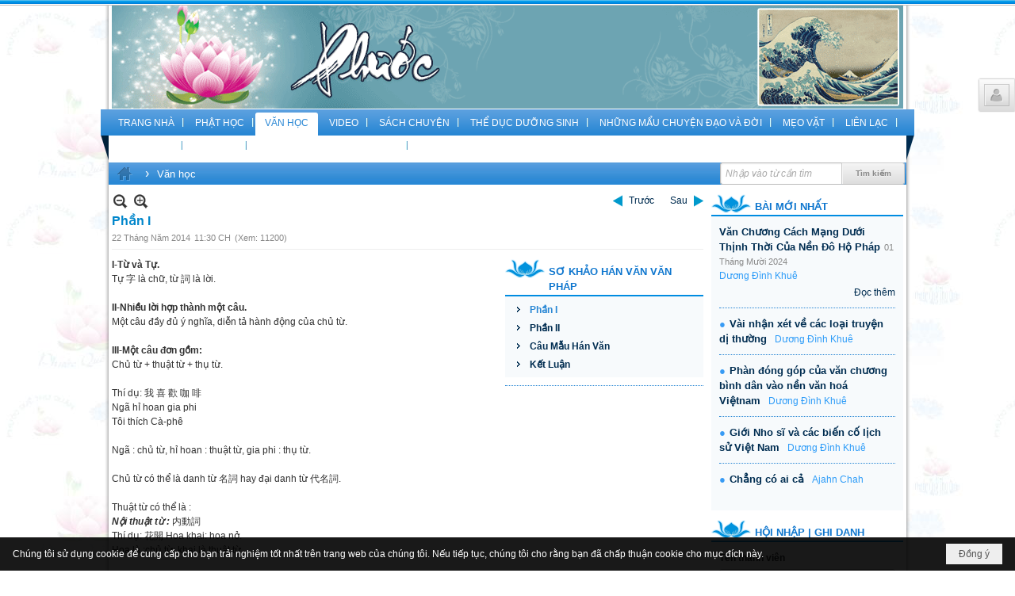

--- FILE ---
content_type: text/html; charset=utf-8
request_url: https://phuocquethuquan.net/a443/phan-i
body_size: 30714
content:
<!DOCTYPE html><html lang="vi-VN" data-culture="vi-VN" itemscope itemtype="http://schema.org/WebPage"><head><title>Phần I - Văn học - Phước Quế Thư Quán</title><meta http-equiv="Content-Type" content="text/html; charset=utf-8"><meta name="viewport" content="width=device-width, initial-scale=1.0, maximum-scale=5"><meta name="format-detection" content="telephone=no"><link href="https://phuocquethuquan.net/rss/103/van-hoc" rel="alternate" title="Phước Quế Thư Quán - Văn học [RSS]" type="application/rss+xml"><meta id="mt_description" itemprop="description" content=""><meta id="mt_entitypage" itemprop="mainEntityOfPage" content="/"><meta property="og:type" content="article"><meta property="og:site_name" content="Phước Quế Thư Quán"><meta property="og:url" content="https://phuocquethuquan.net/a443/phan-i"><meta itemprop="og:headline" content="Phần I"><meta itemprop="og:description" content=""><meta property="og:image" content=""><meta property="og:title" content="Phần I"><meta property="og:description" content=""><meta name="twitter:card" content="summary"><meta name="twitter:url" content="https://phuocquethuquan.net/a443/phan-i"><meta name="twitter:title" content="Phần I"><meta name="twitter:description" content=""><meta name="twitter:image" content=""><meta name="author" content="Phước Quế Thư Quán"><link href="/content/themes/owner/phuocquethuquan_net/css/BQDUACSsSOiX9qnZpJZGeWD0CJiklkZ5YPQImOlmjByPa8DZ.fcss" rel="preload" as="style"><link href="/content/themes/owner/phuocquethuquan_net/css/AQAgAOTWN-8wREMt4d-LQPPfvuvh34tA89--6-TWN-8wREMt.fcss" rel="preload" as="style"><link href="/content/themes/owner/phuocquethuquan_net/css/DAC-AkBK-h9l6ub_3xh5SY3DBYPfGHlJjcMFg9xHemrYt1EG.fcss" rel="preload" as="style"><link href="/content/themes/owner/phuocquethuquan_net/browser/AwBYANPN8ZcYvHEEKXxfosCtGUUpfF-iwK0ZRbzxAsr1Aw9j.fcss" rel="preload" as="style"><link href="/content/themes/owner/phuocquethuquan_net/css/BQDUACSsSOiX9qnZpJZGeWD0CJiklkZ5YPQImOlmjByPa8DZ.fcss" rel="stylesheet" type="text/css"><link href="/content/themes/owner/phuocquethuquan_net/css/AQAgAOTWN-8wREMt4d-LQPPfvuvh34tA89--6-TWN-8wREMt.fcss" rel="stylesheet" type="text/css"><link href="/content/themes/owner/phuocquethuquan_net/css/DAC-AkBK-h9l6ub_3xh5SY3DBYPfGHlJjcMFg9xHemrYt1EG.fcss" rel="stylesheet" type="text/css"><link href="/content/themes/owner/phuocquethuquan_net/browser/AwBYANPN8ZcYvHEEKXxfosCtGUUpfF-iwK0ZRbzxAsr1Aw9j.fcss" rel="stylesheet" type="text/css"><noscript><link type="text/css" rel="stylesheet" href="/content/themes/owner/phuocquethuquan_net/css/AQAmAINPjKIJW47QTE4han0uQxpMTiFqfS5DGoNPjKIJW47Q.fcss"></noscript><link rel="canonical" href="https://phuocquethuquan.net/a443/phan-i"><link rel="icon" sizes="192x192" href="https://phuocquethuquan.net/images/file/5R8KQyka0wgBAisn/web-app-icon-phuoc-que-thu-quan-144x144.png"><link rel="icon" sizes="128x128" href="https://phuocquethuquan.net/images/file/5R8KQyka0wgBAisn/w150/web-app-icon-phuoc-que-thu-quan-144x144.png"><link rel="apple-touch-icon" href="https://phuocquethuquan.net/images/file/5R8KQyka0wgBAisn/web-app-icon-phuoc-que-thu-quan-144x144.png"><link rel="apple-touch-icon" sizes="76x76" href="https://phuocquethuquan.net/images/file/5R8KQyka0wgBAisn/w100/web-app-icon-phuoc-que-thu-quan-144x144.png"><link rel="apple-touch-icon" sizes="120x120" href="https://phuocquethuquan.net/images/file/5R8KQyka0wgBAisn/w150/web-app-icon-phuoc-que-thu-quan-144x144.png"><link rel="apple-touch-icon" sizes="152x152" href="https://phuocquethuquan.net/images/file/5R8KQyka0wgBAisn/web-app-icon-phuoc-que-thu-quan-144x144.png"><meta name="apple-mobile-web-app-title" content="PHUOC&#32;QUE&#32;TQ"><meta name="application-name" content="PHUOC&#32;QUE&#32;TQ"><link rel="shortcut icon" type="image/x-icon" href="https://phuocquethuquan.net/images/file/aSq93I1D0QgBABEB/logopqtq.jpg"><script id="script_loader_init">document.cookie='fn_screen='+window.innerWidth+'x'+window.innerHeight+'; path=/';if(!$)var _$=[],_$$=[],$=function(f){_$.push(f)},js_loader=function(f){_$$.push(f)}</script><script>(function(){var l=window.language,a={"message":"Thông báo","ok":"Đồng ý","cancel":"Hủy lệnh","close":"Đóng lại","enable_cookie":"Trình duyệt của bạn đã tắt cookie. Hãy chắc chắn rằng cookie được bật và thử lại.","":""};if(!l){l=window.language={}}for(var n in a){if(!l[n])l[n]=a[n]}})()</script><style>
body {}
.nw_boxing {float: left; margin-bottom: 10px; width: 100%;}

.qd_largelist .pl_title:before{ color: #389bf4; content: "●"; font-size: 12px; line-height: 100%; padding-right: 5px; vertical-align: 0px;}
.qd_largelist .pl_title, .qd_largelist .pl_author {vertical-align:0;}
.qd_largelist .pl_title, .qd_largelist .pl_author { display: inline; margin-right: 5px;}
.qd_largelist .pl_list .pl_row { padding-bottom: 0;}

.pqtq_parentnews .pl_title:before { color: #389bf4; content: "●"; ; font-size: 13px; line-height: 100%; padding-right: 5px; vertical-align: 0px;}
.pqtq_parentnews .pl_title { display: inline;}
.pqtq_parentnews .pl_row_first .pl_title:before { display: none; }
.pqtq_parentnews .pl_row_first .pl_brief { display: block;}
.pqtq_parentnews .pl_row_first .pl_author {  display: block; margin-left: 0; margin-top: 0;}
.pqtq_parentnews .pl_row_first .pl_view, .pqtq_parentnews .pl_row_first .pl_date { display: inline; padding-left: 5px;}
.pl_list .pl_thumbnail_border a img, .pqtq_parentnews .pl_row_first .pl_thumbnail, .pqtq_parentnews .pl_row_first .pl_readmore a { display: block!important;}
.pqtq_parentnews .pl_thumbnail, .pqtq_parentnews .pl_date, .pqtq_parentnews .pl_brief, .pqtq_parentnews .pl_list .pl_readmore a { display: none;}
.pqtq_parentnews .pl_author { display: inline; margin-left: 10px; margin-top: 0; vertical-align: 0;}

.pqtq2_parentnews .nw_boxing { float: left;}
.pqtq2_parentnews .nw_boxing .nw_boxing_content { display: block; float: left; width: 100%;}
.pqtq2_parentnews .pl_list {  min-height: 20px; padding-left: 50%;}
.pqtq2_parentnews .pl_list .pl_row_first { float: left!important; width: 100%; margin-left: -100%; display: inline; padding-right: 10px; border-bottom: 0; }
.pqtq2_parentnews .pl_list .pl_row { float: left; ;text-align: left; width: 100%; }
.pqtq2_parentnews .pl_title:before { color: #389bf4; content: "●"; ; font-size: 16px; line-height: 100%; padding-right: 5px; vertical-align: 0px;}
.pqtq2_parentnews .pl_title { display: inline;}
.pqtq2_parentnews .pl_row_first .pl_title:before { display: none; }
.pqtq2_parentnews .pl_row_first .pl_brief { display: block;}
.pqtq2_parentnews .pl_row_first .pl_author {  display: block; margin-left: 0; margin-top: 0;}
.pqtq2_parentnews .pl_row_first .pl_view, .pqtq2_parentnews .pl_row_first .pl_date { display: inline; }
.pl_list .pl_thumbnail_border a img, .pqtq2_parentnews .pl_row_first .pl_thumbnail, .pqtq2_parentnews .pl_row_first .pl_readmore a { display: block!important;}
.pqtq2_parentnews .pl_thumbnail, .hvu2_parentnews2 .pl_date, .pqtq2_parentnews .pl_brief, .pqtq2_parentnews .pl_list .pl_readmore a { display: none;}
.pqtq2_parentnews .pl_author { display: inline; margin-left: 5px; margin-top: 0; vertical-align: 0;}
.pqtq2_parentnews .pl_list .pl_view { margin-left: 5px; }
	.visible-mobile{display:none !important}
	.visible-tablet{display:none !important}
	.visible-classic{display:none !important}
</style><style>.nw_pagepost_hascontent_visible{display:block}.nw_pagepost_hascontent_hidden{display:none}</style></head><body class="lang_vi  body_toolbars_top css_device_Modern"><div id="meta_publisher" itemprop="publisher" itemscope itemtype="https://schema.org/Organization"><div itemprop="logo" itemscope itemtype="https://schema.org/ImageObject"><meta itemprop="url" content="https://phuocquethuquan.net/images/file/aSq93I1D0QgBABEB/logopqtq.jpg"><meta itemprop="width" content="800"><meta itemprop="height" content="547"></div><meta itemprop="name" content="Phước&#32;Quế&#32;Thư&#32;Quán"><meta itemprop="url" content="https://phuocquethuquan.net/"></div><div class="bg_body_head"><div></div></div><div class="bg_body"><div id="toolbarnav_1" class="nw_toolbars_nav nw_toolbars_scroll hidden-mobile nw_toolbars_nav_RIGHT"><div class="nw_toolbars_nav_b"><div class="nw_toolbars_nav_c"><div class="nw_toolbars_group_left"></div><div class="nw_toolbars_group_center"></div><div class="nw_toolbars_group_right"><div id="tlb_1" class="nw_toolbar_btn"><div class="nw_group_button"><div class="nw_dropdown_menu nw_dropdown_menu_icon" data-position="right-bottom"><span class="icon" style="background-image:url(/images/site/user.png)"></span><div class="nw_dropdown_menu_hand"></div><div class="nw_ui_menu nw_toolbars_popup"><div class="nw_ui_menu_wrap"><div class="nw_ui_menu_list"><a href="/login/L2E0NDMvcGhhbi1p">Hội nhập</a><a href="/user/register/L2E0NDMvcGhhbi1p">Ghi danh</a></div></div></div></div></div></div></div></div></div></div><div id="nw_root" class="nw_root"><div class="nw_lym_area nw_lym_container"><div class="nw_lym_row col-no-padding1" data-name="Row" id="nwwg_17" data-wid="17"><div class="nw_lym_content"><div class="nw_widget" data-name="Banner" id="nwwg_44" data-wid="44"><div class="nw_boxing_padding nw_adspot nw_ver_adspotgroup" id="adspotgroup_id__44"><div class="nw_ver_adspotgroup_h"><div id="adspot_id__1"><div class="nw_async noscript" data-type="adspot" data-src="/banner/1/635363234065551238/635230020230823001"><noscript><iframe title="adv" class="adspot_iframe" src="/banner/1/635363234065551238/635230020230823001" style="border:0"></iframe></noscript></div><div class="clear"></div></div></div></div></div><div class="nw_widget" data-name="Top&#32;menu" id="nwwg_42" data-wid="42"><div class="nw_menu_horizontal nw_menu_popup"><div class="nw_boxing_padding nw_menu_container nw_menu_root"><ul class="ulMenu ulMenu_0"><li class="liMenu liMenuFirst"><a tabindex="0" class="aMenu" href="/" title="Trang nhà"><span class="nw_menu_text">Trang nhà</span></a></li><li class="liMenu"><a tabindex="0" class="aMenu" href="/p102/phat-hoc" title="Phật học"><span class="nw_menu_text">Phật học</span></a></li><li class="liMenu liMenuActive liMenuHold"><a tabindex="0" class="aMenu" href="/p103/van-hoc" title="Văn học"><span class="nw_menu_text">Văn học</span></a></li><li class="liMenu"><a tabindex="0" class="aMenu" href="/p105/video" title="Video"><span class="nw_menu_text">Video</span></a></li><li class="liMenu"><a tabindex="0" class="aMenu" href="/p104/sach-truyen" title="Sách chuyện"><span class="nw_menu_text">Sách chuyện</span></a></li><li class="liMenu"><a tabindex="0" class="aMenu" href="/p106/the-duc-duong-sinh" title="Thể dục dưỡng sinh"><span class="nw_menu_text">Thể dục dưỡng sinh</span></a></li><li class="liMenu"><a tabindex="0" class="aMenu" href="/p108/nhung-mau-chuyen-dao-va-doi" title="Những mẩu chuyện đạo và đời"><span class="nw_menu_text">Những mẩu chuyện đạo và đời</span></a></li><li class="liMenu"><a tabindex="0" class="aMenu" href="/p107/meo-vat" title="Mẹo vặt"><span class="nw_menu_text">Mẹo vặt</span></a></li><li class="liMenu"><a tabindex="0" class="aMenu" href="/p375/lien-lac" title="Liên lạc"><span class="nw_menu_text">Liên lạc</span></a></li><li class="liMenu"><a tabindex="0" class="aMenu" href="/p539/books-pdf" title="Books pdf"><span class="nw_menu_text">Books pdf</span></a></li><li class="liMenu"><a tabindex="0" class="aMenu" href="/p864/cam-thu" title="Cảm thu"><span class="nw_menu_text">Cảm thu</span></a></li><li class="liMenu"><a tabindex="0" class="aMenu" href="/p1045/so-khao-han-van-van-phap" title="Sơ Khảo Hán Văn Văn Pháp"><span class="nw_menu_text">Sơ Khảo Hán Văn Văn Pháp</span></a></li><li class="liMenu liMenuLast"><a tabindex="0" class="aMenu" href="/p1046/so-khao-han-van-van-phap" title="Sơ KHảo Hán Văn Văn Pháp"><span class="nw_menu_text">Sơ KHảo Hán Văn Văn Pháp</span></a></li></ul><div class="clear"></div></div></div></div><div class="nw_widget" style="float:&#32;right;&#32;z-index:&#32;999;&#32;position:&#32;relative;&#32;margin-right:&#32;2px;" data-name="Tìm&#32;kiếm&#32;vnvn" id="nwwg_46" data-wid="46"><div class="nw_boxing_padding"><div class="nw_search"><form action="/search" method="get"><input type="hidden" value="L2E0NDMvcGhhbi1p" name="r" > <input id="search_k" name="k" maxlength="48" class="textbox nw_search_txt" type="text" placeholder="Nhập vào từ cần tìm" > <input class="button nw_search_btn" type="submit" value="Tìm kiếm" > <label for="search_k" style="position: absolute; top: -5000px; left: -5000px; z-index:-1">Search</label><div class="clear"></div></form></div></div></div><div class="nw_widget" data-name="Thanh&#32;điều&#32;hướng" id="nwwg_47" data-wid="47"><div class="nw_navigator" role="navigation" aria-label="Thanh điều hướng"><ul class="ulNav"><li class="liNav liHome"><a class="aNav" href="/"><span class="aNavText">Trang nhà</span></a></li><li class="liSeperator">›</li><li class="liNav liNavFirst liNavLast liNavActive"><a class="aNav" href="/p103/van-hoc" title="Văn học"><span class="aNavText">Văn học</span></a></li></ul><div class="clear"></div></div></div><div class="clear"></div></div></div><div class="nw_lym_row" data-name="Row" id="nwwg_34" data-wid="34"><div class="nw_lym_area"><div class="nw_lym_col col-lg-9" data-name="Zone" id="nwwg_35" data-wid="35"><div class="nw_lym_content"><div class="nw_widget" data-name="Content" id="nwwg_25" data-wid="25"><div role="article" itemscope itemtype="http://schema.org/Article" itemref="meta_publisher mt_entitypage"><a id="pDetail" rel="nofollow" href="/a443/phan-i" title="Phần&#32;I" itemprop="url"></a><div class="nw_post_detail_container nw_post_detail_container_brief"><div class="nw_post_detail pd_printable" id="pd_detail_443"><div class="pd_header"><div class="pd_header_content"><div class="pd_tools pd_tools_top"><div class="pd_nextback"><a class="prevpost" href="/p103a283/so-khao-han-van-van-phap" title="Trước"><span class="icon"></span>Trước</a><a class="nextpost" href="/p103a444/phan-ii" title="Sau"><span class="icon"></span>Sau</a></div><div class="pd_zoom noscript"><a class="zoomin" title="Thu nhỏ" onclick="return news.zoomin()"><span class="icon"></span></a><a class="zoomout" title="Phóng to" onclick="return news.zoomout()"><span class="icon"></span></a></div><div class="clear"></div></div><div class="pd_title"><h1 id="dltp_name" itemprop="name headline">Phần I</h1></div><div class="pd_info"><span class="pd_date">22 Tháng Năm 2014</span><span class="pd_time">11:30 CH</span><span class="pd_view">(Xem: 11200)</span><time id="dltp_date" itemprop="datePublished dateModified" datetime="2014-05-22"></time></div><div class="clear"></div></div></div><div class="pd_description nw_zoomcontent normal"><div><div itemprop="description"><div class="nw_book_tree"><div class="nw_boxing">
	<div class="nw_boxing_title"><a href="/p103a283/so-khao-han-van-van-phap">Sơ&#32;Khảo&#32;Hán&#32;Văn&#32;Văn&#32;Pháp</a></div>
	<div class="nw_boxing_content"><ul><li class="node current"><span class="none"></span><a href="/p103a443/phan-i" title="Phần&#32;I">Phần&#32;I</a></li><li class="node"><span class="none"></span><a href="/p103a444/phan-ii" title="Phần&#32;II">Phần&#32;II</a></li><li class="node"><span class="none"></span><a href="/p103a445/cau-mau-han-van" title="Câu&#32;Mẫu&#32;Hán&#32;Văn">Câu&#32;Mẫu&#32;Hán&#32;Văn</a></li><li class="node"><span class="none"></span><a href="/p103a446/ket-luan" title="Kết&#32;Luận">Kết&#32;Luận</a></li></ul><div class="clear"></div></div>
</div><div class="clear"></div></div><span style="font-weight: bold;">I-Từ và Tự.</span><br >Tự 字 là chữ, từ 詞 là lời.<br ><br ><span style="font-weight: bold;">II-Nhiều lời hợp thành một câu.</span><br >Một câu đầy đủ ý nghĩa, diễn tả hành động của chủ từ.<br ><br ><span style="font-weight: bold;">III-Một câu đơn gồm:</span><br > Chủ từ + thuật từ + thụ từ.<br ><br >Thí dụ: 我 喜 歡 咖 啡<br > Ngã hỉ hoan gia phi<br > Tôi thích Cà-phê<br ><br >Ngã : chủ từ, hỉ hoan : thuật từ, gia phi : thụ từ.<br ><br >Chủ từ có thể là danh từ 名詞 hay đại danh từ 代名詞.<br ><br >Thuật từ có thể là : <br ><span style="font-weight: bold; font-style: italic;">Nội thuật từ : </span>内動詞<br >Thí dụ: 花開 Hoa khai: hoa nở.<br >Hoa là :chủ từ; khai là thuật từ.<br ><br ><span style="font-weight: bold; font-style: italic;">Ngoại thuật từ :</span> 外動詞<br >Thí dụ : 我 愛 你 <br > Ngã ái nễ <br > Anh yêu em<br ><br >Ngã là chủ từ<br >Ái là thuật từ<br >Nễ là tân từ<br ><br ><span style="font-weight: bold; font-style: italic;">Đồng thuật từ</span> : 同動詞.<br ><br >Thí dụ : 我 是 越 南 人<br > Ngã thị Việt Nam nhân<br > Tôi là người Việt Nam.<br > <br >Ngã : chủ từ ; thị : đồng thuật từ ; Việt Nam : danh từ ; nhân : danh từ.<br ><br ><span style="font-weight: bold; font-style: italic;">Tân từ</span> có thể là :<br >Đại danh từ : 代名詞<br >Danh từ : 名詞<br ><br >Thí dụ : 他 是 學 生<br > Tha thị học sinh<br > Nó là học sinh<br ><br >Học sinh : danh từ<br ><br > 他 叫 我 來<br > Tha khiếu ngã lai<br > Nó kêu tôi tới<br ><br >Ngã là đại danh từ.<br ><br >Chủ từ, thuật từ, tân từ đều có thể bổ túc bởi những bổ túc từ.<br >Chủ từ : chủ của câu<br >Thuật từ : chỉ hành động của câu<br >Nội thuật từ : thuật từ không cần thụ từ<br >Ngoại thuật từ : thuật từ cần thụ từ<br >Tân từ : bổ túc cho thuật từ 1, chủ từ của thuật từ 2.<br ><br ><span style="font-weight: bold;">Trợ thuật từ.</span><br ><br >Thí dụ: <br > 你 要 喝 酒 嗎<br > Nễ yêu hát tửu ma<br > Ông muốn uống rượu không ? <br ><br ><span style="font-weight: bold; font-style: italic;">IV- Câu đơn có 2 thụ từ.</span><br >Thí dụ : 我 送 他 一 本 書<br > Ngã tống tha nhất bản thư<br > Tôi cho nó một cuốn sách.<br >Nó : thụ từ gián tiếp<br >Một cuốn sách : thụ từ trực tiếp.<br >Câu trên có thể viết lại thành:<br > 我 送 一 本 書 給 他<br > Ngã tống nhất bản thư cấp tha<br > Tôi đem một cuốn sách tặng cho nó.<br ><br ><span style="font-weight: bold; font-style: italic;">V-Câu kép : có từ 2 thuật từ trở lên.</span><br ><span style="font-weight: bold;">1/</span>Bình liệt phức cú : 平 列 複 句<br >Thí dụ : 我 有 雨 衣 他 也 有 雨 衣 <br > Ngã hữu vũ y tha dã hữu vũ y<br > Tôi có áo mưa, nó cũng có áo mưa<br ><br ><span style="font-weight: bold;">2/</span>Tuyển trạch phức cú: 選 擇 複 句<br >Thí dụ: 不 是 馬 就 是 駱 駝<br > Bất thị mã tựu thị lạc đà<br > Không phải là ngựa thì là lạc đà.<br ><br ><span style="font-weight: bold;">3/</span>Thừa tiếp phức cú : 承 接 複 句<br >Thí dụ: 我 先 到 香 港 然 後 去 紐 约<br > Ngã tiên đáo Hương Cảng nhiên hậu khứ Nữu Ước.<br > Tôi đi Hương Cảng trước rồi sau đi Nữu Ước.<br ><br ><span style="font-weight: bold;">4/</span>Tương phản phức cú : 相 反 複 句<br >Thí dụ : <br >很 多 人 反 對 他 的 主 張 但 是 他 都 不 理 會<br >Hẫn đa nhân phản đối tha đích chủ trương đản thị tha đô bất lý hội.<br >Rất nhiều người phản đối chủ trương của ông nhưng ông vẫn lờ đi.<br ><br ><span style="font-weight: bold;">A</span>-Hai thuật từ không dính dáng gì với nhau.<br >Thí dụ : 來 和 去<br > Lai hòa khứ<br > Đến và đi<br ><br >Ta có 4 trường hợp như sau :<br >1/ 他 來 我 就 去<br > Tha lai ngã tựu khứ<br > Nó đến thì tôi đi.<br ><br >2/ 他 不 來 我 也 去<br > Tha bất lai ngã dã khứ<br > Nó không đến tôi cũng đi.<br ><br >3/ 他 不 來 我 也 不 去<br > Tha bất lai ngã dã bất khứ<br > Nó không đến, tôi cũng không đi.<br ><br >4/ 他 來 但 是 我 也 不 去<br > Tha lai đản thị ngã dã bất khứ<br > Nó đến nhưng tôi vẫn không đi.<br ><br ><span style="font-weight: bold;">B</span>-Có trường hợp câu 2 là quả, câu 1 là nhân.<br >Thí dụ: 記 住 一 接 到 球 就 跑<br > Ký trú nhất tiếp đáo cầu tựu bào<br > Nhớ kỹ! khi bắt được bóng, liền chạy.<br ><br >Bổ túc cho danh từ.<br ><br >1/ 白 衣<br > Bạch y<br > Áo trắng<br >Bạch : tĩnh từ ; y : danh từ.<br ><br >2/ 新 的 白 衣<br > Tân đích bạch y<br > Áo trắng mới<br >Tân : tĩnh từ bổ túc cho bạch y.<br ><br >3/ 兩 條 新 的 白 衣<br > Lưỡng điều tân đích bạch y<br > Hai cái áo trắng mới.<br >Lưỡng : chỉ số lượng ; điều : chỉ loại.<br ><br >4/ 這 兩 條 新 的 白 衣<br > Giá lưỡng điều tân đích bạch y<br > Hai cái áo trắng mới này.<br ><br >5/ 我 的 這 兩 條 新 的 白 衣<br > Ngã đích giá lưỡng điều tân đích bạch y.<br > Hai cái áo trắng mới này của tôi.<br ><br >Nhận xét:<br >Chữ chính là danh từ, đứng sau cùng, các chữ bổ túc là chỉ thị từ, phiếm từ, chữ số, loại từ, danh từ, tĩnh từ đứng trước nó.<br ><br ><span style="font-weight: bold;">Loại từ.</span><br >Loại nào thì phải dùng loại từ đó.<br ><br ><p>1/ 一 頭 水 牛</p><p>Nhất <span style="text-decoration: underline;">đầu</span> thủy ngưu</p><p>Một con trâu.</p><p>2/ 一 匹 馬</p><p>Nhất <span style="text-decoration: underline;">thất</span> mã</p><p>Một con ngựa.</p><p></p><p>3/ 一 口 雞</p><p>Nhất <span style="text-decoration: underline;">khẩu</span> kê</p><p>Một con gà.</p><p></p><p>4/ 一 尾 鯉 魚</p><p>Nhất <span style="text-decoration: underline;">vĩ</span> lý ngư</p><p>Một con cá.</p><p></p><p>5/ 一 株 木</p><p>Nhất <span style="text-decoration: underline;">chu</span> mộc</p><p>Một cây gỗ.</p><p></p><p>6/ 一 竿 竹</p><p>Nhất <span style="text-decoration: underline;">can</span> trúc</p><p>Một cây tre.</p><p></p><p>7/ 一 枚 甘 蔗</p><p>Nhất <span style="text-decoration: underline;">mai</span> cam giá</p><p>Một cây mía.</p><p></p><p>8/ 一 痤 宮 殿</p><p>Nhất <span style="text-decoration: underline;">tòa</span> cung điện</p><p>Một tòa cung điện.</p><p></p><p>9/ 一 頃 田</p><p>Nhất <span style="text-decoration: underline;">khoản</span>h điền</p><p>Một thửa ruộng.</p><p></p><p>10/ 一 塋 墓</p><p>Nhất <span style="text-decoration: underline;">doanh</span> mộ</p><p>Một ngôi mộ.</p><p></p><p>11/ 一 艘 帆 船</p><p>Nhất <span style="text-decoration: underline;">tao</span> phàm thuyền</p><p>Một chiếc thuyền buồm.</p><p></p><p>12/ 一 片 木</p><p>Nhất <span style="text-decoration: underline;">phiến</span> mộc</p><p>Một tấm gỗ.</p><p></p><p>13/ 一 封 信 書</p><p>Nhất <span style="text-decoration: underline;">phong</span> tín thư</p><p>Một phong thư.</p><p></p><p>14/ 一 个 人</p><p>Nhất <span style="text-decoration: underline;">cá</span> nhân</p><p>Một con người.</p><p></p><p>15/ 一 刀 子</p><p>Nhất <span style="text-decoration: underline;">đao</span> tử</p><p>Một con dao.</p><p></p><p>16/ 一 位 客 人</p><p>Nhất <span style="text-decoration: underline;">vị </span> khách nhân</p><p>Một vị khách.</p><p></p><p>17/ 一 會 兒</p><p>Nhất hội nhi</p><p>Một lúc.</p><p></p><p>18/ 一 杯 茶</p><p>Nhất <span style="text-decoration: underline;">bôi</span> trà</p><p>Một tách trà.</p><p>Thí dụ : 我 可 以 暍 一 杯 茶 嗎</p><p>Ngã khả dĩ hạt nhất bôi trà ma</p><p>Tôi có thể có một tách trà không ?</p><p></p><p>19/</p><p>a/ 一 張 畫 兒</p><p>Nhất <span style="text-decoration: underline;">trương</span> họa nhi</p><p>Một bức họa.</p><p>b/ 一 張 報</p><p>Nhất <span style="text-decoration: underline;">trương</span> báo</p><p>Một tờ báo.</p><p></p><p>20/ 一 點 兒</p><p>Nhất điểm nhi</p><p>Một chút.</p><p>a/ 請 快 一 點 兒</p><p>Thỉnh khoái nhất điểm nhi</p><p>Mời nhanh một chút.</p><p></p><p>b/ 請 你 明 來 得 早 一 點 兒</p><p>Thỉnh nễ minh lai đắc tảo nhất điểm nhi.</p><p>Mời ông ngày mai tới sớm một chút.</p><p></p><p>21/ 一 下 兒</p><p>Nhất hạ nhi</p><p>Một chút.</p><p>a/ 看 一 下 兒</p><p>Khán nhất hạ nhi</p><p>Nhìn một cái.</p><p></p><p>b/ 用 一 下 兒</p><p>Dụng nhất hạ nhi</p><p>Dùng một chút.</p><p></p><p>c/ 我 用 一 下 兒 你, 的 車 好 嗎</p><p>Ngã dụng nhất hạ nhi nễ, đích xa hảo ma</p><p>Tôi dùng xe ông một chút được không?</p><p></p><p>22/ 一 雙 筋</p><p>Nhất song trợ</p><p>Một đôi đũa.</p><p></p><p>23/ 一 隻 筋</p><p>Nhất chích trợ</p><p>Một chiếc đũa.</p><p></p><p>24/ 一 粒 黄 豆</p><p>Nhất lạp hoàng đậu</p><p>Một hạt ngô.</p><p></p><p>25/ 一 員 公 職</p><p>Nhất viên công chức</p><p>Một viên công chức.</p><p></p><p>26/ 一 匹 布</p><p>Nhất thất bố</p><p>Một tấm vải.</p><p></p><p>27/ 一 幅 園</p><p>Nhất <span style="text-decoration: underline;">bức</span> viên</p><p>Một mảnh vườn.</p><p></p><p>28/ 一 間 屋</p><p>Nhất <span style="text-decoration: underline;">gian</span> ốc</p><p>Nhà một gian.</p><p></p><p>29/ 一 氏 女 子</p><p>Nhất <span style="text-decoration: underline;">thị </span> nữ tử</p><p>Một cô con gái.</p><p></p><p></p><p>30/</p><p>a/ 一 絛 江</p><p>Nhất <span style="text-decoration: underline;">điều </span>giang</p><p>Một con sông.</p><p></p><p>b/ 一 絛 裙 子</p><p>Nhất <span style="text-decoration: underline;">điều</span> quần tử</p><p>Một cái quần.</p><p></p><p>31/ 一 本 詞 典</p><p>Nhất <span style="text-decoration: underline;">bản</span> từ điển</p><p>Một cuốn từ điển.</p><p></p><p>32/ 一 起 兒</p><p>Nhất <span style="text-decoration: underline;">khởi</span> nhi</p><p>Cùng một lúc.</p><p></p><p>33/ 一 雌 烏</p><p>Nhất <span style="text-decoration: underline;">thư</span> ô</p><p>Một con quạ cái.</p><p></p><p>34/ 一 雄 烏</p><p>Nhất <span style="text-decoration: underline;">hùng</span> ô</p><p>Một con quạ đực.</p><p></p><p>35/ 一 牝 馬</p><p>Nhất <span style="text-decoration: underline;">tẫn</span> mã</p><p>Một con ngựa cái.</p><p></p><p>36/ 一 牡 馬</p><p>Nhất <span style="text-decoration: underline;">mẫu</span> mã</p><p>Một con ngựa đực.</p><p></p><p>37/ 一 輛 汽 車</p><p>Nhất <span style="text-decoration: underline;">lưỡng</span> khí xa</p><p>Một cái xe hơi.</p><p></p><p>38/ 一 架 飛 機</p><p>Nhất <span style="text-decoration: underline;">giá </span> phi cơ</p><p>Một chiếc phi cơ.</p><p></p><p>39/ 一 捆 柴</p><p>Nhất <span style="text-decoration: underline;">khổn</span> sài</p><p>Một bó củi.</p><p></p><p>40/ 一 把 斧</p><p>Nhất <span style="text-decoration: underline;">bả</span> phủ</p><p>Một cái rìu.</p><p></p><p><b>Tiếng sở hữu.</b></p><p>1/Số ít :</p><p>我 的 ngã đích : của tôi</p><p>你 的 nễ đích : của anh</p><p>他 的 tha đích : của nó</p><p></p><p>2/Số nhiều :</p><p>我 們 的 ngã môn đích : của chúng tôi</p><p>你 們 的 nễ môn đích : của các anh</p><p>他 們 的 tha môn đích : của chúng nó</p><p></p><p>Nhận xét:</p><p>1/Người sở hữu đứng trước, vật sở hữu đứng sau, chữ đích đứng giữa.</p><p>Người sở hữu + đích + vật sở hữu</p><p>Thí dụ : 我 的 書</p><p>Ngã đích thư</p><p>Sách của tôi.</p><p></p><p>2/Số nhiều thì thêm chữ 們 môn vào.</p><p>Thí dụ : 我 們 的 書</p><p>Ngã môn đích thư</p><p>Cuốn sách của chúng tôi.</p><p></p><p>3/ Chữ 你 nễ nếu kính trọng thì thêm bộ 心 tâm vào 您 nâm.</p><p></p><p><b>Tĩnh từ.</b></p><p></p><p>I-Diễn tả tính chất của danh từ.</p><p>Thí dụ : 黑 板 hắc bản : bảng đen.</p><p></p><p>Nhận xét: Nếu tĩnh từ đặt trước danh từ thì đó là luật ngôn từ học thường xẩy ra. Nếu đặt sau danh từ ta sẽ có câu tĩnh từ.</p><p>Thí dụ :</p><p>那 位 少 女 看 上 去 悲 傷</p><p>Na vị thiếu nữ khán thượng khứ bi thương</p><p>Cô gái nhỏ đó nhìn thấy rất buồn.</p><p></p><p>Trong thí dụ trên chữ thiếu đứng trước nữ và bi thương đứng sau chữ nữ.</p><p></p><p><b>II.So Sánh</b>.</p><p>Có 3 bậc: tóm tắt lại như sau:</p><p><b>&lt;</b> bé hơn</p><p>= bằng</p><p>&gt; lớn hơn</p><p>A &lt; B : A 小 於 B A tiểu ư B</p><p>A = B : A 等 於 B A đẳng ư B</p><p>A &gt; B A 大 於 B A đại ư B</p><p></p><p>Sự đối nghịch tạo ra 1 danh tự :</p><p>高 低 cao đê : bề cao</p><p>長 短 trường đoản : bề dài</p><p>寬 窄 khoan trách : bề rộng</p><p>大 小 đại tiểu : bề</p><p>萬 一 vạn nhất : nếu</p><p>動 静 thuật tĩnh : hoạt thuật</p><p>深 淺 thâm thiển : bề sâu</p><p>鹹 淡 hàm đạm : vị</p><p></p><p><b>2-Phân loại tĩnh từ</b></p><p></p><p>Có 4 loại tĩnh từ.</p><p>a/ Tĩnh từ nghi vấn.</p><p>Thí dụ :</p><p>你 叫 什 麽 名 序</p><p>Nễ khiếu <span style="text-decoration: underline;">thập ma</span> danh tự</p><p>Ông tên gì ?</p><p></p><p>b/ Tĩnh từ chỉ thị.</p><p>Thí dụ :</p><p>我 去 張 大 夫 那 兒</p><p>Ngã khứ trương đại phu <span style="text-decoration: underline;">na</span> nhi</p><p>Tôi đến nhà thầy thuốc Trương.</p><p></p><p>c/ Tĩnh từ chỉ số lượng.</p><p>Thí dụ :</p><p>我 有 二 本 書</p><p>Ngã hữu <span style="text-decoration: underline;">nhị </span> bản thư</p><p>Tôi có hai cuốn sách.</p><p></p><p>d/ Tĩnh từ chỉ tánh chất.</p><p>Thí dụ :</p><p></p><p>我 没 有 多 書</p><p>Ngã một hữu <span style="text-decoration: underline;">đa </span> thư</p><p>Tôi không có nhiều sách.</p><p></p><p><b>Đại Danh Từ.</b></p><p></p><p><b>1/</b>Số ít:</p><p><b> </b>我 ngã : tôi</p><p>你 nễ : anh</p><p>他 tha : nó</p><p></p><p><b>2/</b>Số nhiều :</p><p>我 們 ngã môn</p><p>你 們 nễ môn</p><p>他 們 tha môn</p><p></p><p><b>Những chữ cổ</b></p><p>Ngôi thứ nhất:</p><p>1/ 朕 Trẫm : vua tự xưng</p><p>寡 人 quả nhân : vua các nước chư hầu tự xưng</p><p>孤 cô : vua các nước chư hầu tự khiêm mình là</p><p align="right">kẻ đức độ kém.</p><p></p><p>2/ 本 堂 bản đường</p><p>本 所 bản sở Quan tự xưng</p><p>本 職 bản chức</p><p></p><p>3/ 愚 兄 ngu huynh : người anh tự xưng với em</p><p>愚 弟 ngu đệ : người em tự xưng với anh</p><p></p><p>4/ 忝 職 thiểm chức : tự xưng với các quan đồng nghiệp</p><p></p><p><b>Ngôi thứ nhì.</b></p><p></p><p>1/ 卿 khanh : tiếng vua gọi bề tôi (quần thần)</p><p></p><p>2/ 陛 下 bệ hạ : tiếng bề tôi gọi vua</p><p>皇 上 hoàng thượng : “</p><p></p><p></p><p>3/ 殿 下 điện hạ : các quan gọi thái tử, hoàng tử.</p><p></p><p>4/ 大 人 đại nhân</p><p>先 生 tiên sanh : tiếng người dưới gọi người trên.</p><p>師 父 sư phụ : tiếng học trò gọi thầy.</p><p></p><p>5/ 閣 下 các hạ : quan dưới gọi quan trên.</p><p></p><p><b>Ngôi thứ ba.</b></p><p></p><p><b> </b>彼 bỉ</p><p>伊 y</p><p></p><p><b>3-Phân loại đại danh từ.</b></p><p></p><p>Có 4 loại.</p><p>a/ Đại danh từ nghi vấn.</p><p>Thí dụ :</p><p>你 是 誰</p><p>Nễ thị <span style="text-decoration: underline;">thùy</span></p><p>Ông là ai ?</p><p></p><p>b/ Đại danh từ chỉ thị.</p><p>Thí dụ :</p><p>這 是 書</p><p><span style="text-decoration: underline;">Giá</span> thị thư</p><p>Đây là sách.</p><p></p><p>c/ Đại danh từ nhân vật.</p><p>Thí dụ :</p><p>我 賣 書</p><p><span style="text-decoration: underline;">Ngã</span> mại thư</p><p>Tôi bán sách.</p><p></p><p>d/ Đại danh từ liên tiếp.</p><p>Thí dụ :</p><p>賣 書 的</p><p>Mại thư <span style="text-decoration: underline;">đích</span></p><p>Người bán sách.</p><p></p><p><b>Tiếng chỉ thời gian.</b></p><p>今 年 kim niên : năm nay</p><p>去 年 khứ niên : năm ngoái</p><p>明 年 minh niên : năm tới</p><p>今 天 kim thiên : ngày nay</p><p>昨 天 tạc thiên : ngày hôm qua</p><p>明 天 minh thiên : ngày mai</p><p>正 在 chính tại : bây giờ.</p><p></p><p>Tiếng chỉ thời gian có thể đứng trước hay đứng sau chủ từ :</p><p>Thí dụ:</p><p>你 今 年 多 大 了</p><p>Nễ kim niên đa đại liễu</p><p>Anh năm nay bao nhiêu tuổi rồi ?</p><p></p><p>今 年 你 多 大 了</p><p>Kim niên nễ đa đại liễu</p><p>Năm nay anh bao nhiêu tuổi rồi ?</p><p></p><p>我 今 年 七 月 去</p><p>Ngã kim niên thất nguyệt khứ</p><p>Tháng bẩy năm nay tôi sẽ đi.</p><p></p><p>今 年 我 七 月 去</p><p>Kim niên ngã thất nguyệt khứ</p><p>Tháng bẩy năm nay, tôi sẽ đi.</p><p></p><p>我 天 天 去 學 校</p><p>Ngã thiên thiên khứ học hiệu</p><p>Hàng ngày tôi đi học.</p><p></p><p>天 天 我 去 學 校</p><p>Thiên thiên ngã khứ học hiệu</p><p>Ngày ngày, tôi đi học.</p><p></p><p><b>Tiếng chỉ nơi chốn.</b></p><p></p><p>我 在 南 京 學 中 文</p><p>Ngã tại Nam Kinh học Trung văn</p><p>Ở Nam Kinh học tôi học tiếng Trung Quốc.</p><p></p><p>在 南 京 我 學 中 文</p><p>Tại Nam Kinh Ngã học Trung Văn</p><p>Ở Nam Kinh tôi học tiếng Trung Quốc.</p><p></p><p><b>Có cả thời gian và nơi chốn trong một câu</b>.</p><p>Ta theo thứ tự : Chủ từ + thời gian + nơi chốn</p><p></p><p></p><p>我 正 在 南 京 學 中 文</p><p>Ngã chính tại Nam Kinh học Trung Văn</p><p>Tôi, chính tại Nam Kinh học Trung văn.</p><p></p><p>正 在 南 京 我 學 中 文</p><p>Chính tại Nam Kinh ngã học Trung văn</p><p>Chính tại Nam Kinh, tôi học tiếng Trung Quốc.</p><p></p><p><b>Tiếng chỉ thị.</b></p><p>這 giá này</p><p>那 na kia</p><p></p><p>Thí dụ :</p><p>這 本 書</p><p>Giá bản thư</p><p>Cuốn sách này.</p><p></p><p>那 本 書</p><p>Na bản thư</p><p>Cuốn sách kia.</p><p></p><p>你 看 這 一 幅 畫</p><p>Nễ khán giá nhất bức họa</p><p>Anh hãy xem một bức họa.</p><p></p><p>我 這 一 次 是 不 會 失 敗 了</p><p>Ngã giá nhất thứ thị bất hội thất bại liễu</p><p>Tôi lần này không chịu thất bại nữa.</p><p></p><p></p><p><b>Công thức</b> : Tiếng chỉ thị + loại từ + danh từ</p><p>Nếu có chữ số thì công thức sẽ thành:</p><p>Tiếng chỉ thị + chữ số + loại từ + danh từ.</p><p>Thí dụ :</p><p>這 三 本 書</p><p>Giá tam bản thư</p><p>Ba cuốn sách này.</p><p></p><p>那 三 本 書</p><p>Na tam bản thư</p><p>Ba cuốn sách kia.</p><p></p><p><b>Các chữ số :</b></p><p><b> </b>一 百 十 五</p><p>Nhất bách thập ngũ</p><p>Một trăm mười lăm.</p><p></p><p>一 千 零 三 五</p><p>Nhất thiên linh tam ngũ</p><p>Một ngàn lẻ ba mươi lăm.</p><p></p><p>三 二 三<b> </b>房 間<b> </b></p><p><b> </b>Tam nhị tam phòng gian</p><p>Phòng số 323.</p><p></p><p><b>Câu hỏi:</b></p><p>Có 3 loại câu:</p><p>-Câu xác định: 我 去 ngã khứ : tôi đi</p><p>-Câu phủ định : 我 不 去 ngã bất khứ : tôi không đi</p><p>-Câu hỏi :</p><p>1/Thêm một chữ 嗎 ma ở cuối câu (chữ ma là trợ từ)</p><p>我 去 嗎</p><p>Ngã khứ ma</p><p>Tôi đi không ?</p><p>2/Thêm chữ 不 bất + thuật từ vào cuối câu:</p><p>我 去 不 去</p><p>Ngã khứ bất khứ</p><p>Tôi đi hay không ?</p><p>3/Thêm chữ 是 不是 thị bất thị :</p><p>我 去 是 不 是</p><p>Ngã khứ thị bất thị</p><p>Tôi đi có phải không?</p><p></p><p>4/ Thêm chữ trợ từ 呢 ni vào cuối câu (chữ ni là trợ từ):</p><p>我 去 你 呢</p><p>Ngã khứ nễ ni</p><p>Tôi đi, anh thì sao?</p><p></p><p>5/Thay chủ từ bằng chữ 誰 thùy (hỏi người);</p><p>誰 去 thùy khứ : ai đi?</p><p></p><p>6/Dùng 什麽 thập ma để hỏi vật :</p><p>那 是 什 麽</p><p>Na thị thập ma ?</p><p>Cái gì đó ?</p><p></p><p>7/Thay phó từ bằng hai chữ 怎 麽 chẩm ma, dùng hỏi cách thức:</p><p>我 怎 麽 去</p><p>Ngã chẩm ma khứ</p><p>Tôi đi làm sao ?</p><p></p><p>8/Dùng từ 哪 兒 na nhi nơi nào, để hỏi nơi chốn :</p><p>我 去 哪 兒</p><p>Ngã khứ na nhi</p><p>Tôi đi đâu?</p><p></p><p>9/Dùng 幾 cơ, để hỏi thời gian :</p><p>現 在 幾 點</p><p>Hiện tại cơ điểm</p><p>Bây giờ là mấy giờ ?</p><p>10/Dùng hai chữ 什麽 thập ma như câu hỏi.</p><p>a/như một đại danh từ :</p><p>什 麽 是 中 立 國</p><p>Thập ma thị trung lập quốc</p><p>Thế nào là một nước trung lập.</p><p></p><p>b/như một tĩnh từ :</p><p>你 看 什 麽 書</p><p>Nễ khán thập ma thư</p><p>Ông xem sách gì ?</p><p></p><p>11/Hỏi về nguyên nhân :</p><p>他 咋 天 爲 什 麽 没 有 來</p><p>Tha tại thiên vi thập ma một hữu lai</p><p>Hôm qua sao nó không đến ?</p><p></p><p>12/Hỏi số lượng :</p><p>你 們 學 校 有 多 少 學 生</p><p>Nễ môn học hiệu hữu đa thiểu học sinh ?</p><p>Trường của ông có nhiều hay ít học sinh ?</p><p></p><p><b>Tiếng nối </b>的 đích<b>.</b></p><p>Sở hữu chủ + đích + vật sở hữu</p><p>Thí dụ :</p><p>我 的 車</p><p>Ngã đích xa</p><p>Xe của tôi.</p><p></p><p>他 們 的 大 夫</p><p>Tha môn đích đại phu</p><p>Bác sĩ của họ.</p><p></p><p>媽 媽 的 書</p><p>Ma ma đích thư</p><p>Cuốn sách của mẹ.</p><p></p><p>Trong 3 thí dụ trên ta đều dùng đại danh từ làm sở hữu chủ.</p><p>Khi 2 danh từ bổ túc cho nhau ta có thể bỏ 的 đích.</p><p>Thí dụ :</p><p>中 國 地 圖</p><p>Trung quốc địa đồ</p><p>Bản đồ Trung Quốc.</p><p></p><p>學 生 宿 舍</p><p>Học sinh túc xá</p><p>Nhà trọ của học sinh.</p><p></p><p>京 劇 票</p><p>Kinh kịch phiếu</p><p>Vé xem Kinh kịch.</p><p></p><p>Khi tĩnh từ là một chữ đơn từ có thể bỏ chữ 的 đích.</p><p>Thí dụ :</p><p>新 地 圖</p><p>Tân địa đồ</p><p>Bản đồ mới.</p><p></p><p>白 衣</p><p>Bạch y</p><p>Áo trắng.</p><p></p><p>大 書 店</p><p>Đại thư điếm</p><p>Hiệu sách lớn.</p><p></p><p>Khi danh từ có liên hệ với đại danh từ ta có thể bỏ chữ 的 đích.</p><p>Thí dụ :</p><p>他 家 tha gia : nhà nó</p><p>我 第 第 ngã đệ đệ : em tôi</p><p>我 朋 友 ngã bằng hữu : bạn tôi</p><p></p><p>Chữ 的 đích có thể thay cả một câu.</p><p>Thí dụ:</p><p>那 是 我 說 的 話</p><p>Na thị ngã thuyết đích thoại</p><p>Đó là lời tôi nói.</p><p></p><p>這 是 你 寫 的 字 嗎</p><p>Giá thị nễ tả đích tự ma</p><p>Đây có phải là chữ ông viết không?</p><p></p><p>中 國 不 是 他 們 去 的 國 家</p><p>Trung quốc bất thị tha môn khứ đích quốc gia</p><p>Trung Quốc không phải là nước họ đi qua sao?</p><p></p><p><b>Phó từ.</b></p><p>Bổ túc cho thuật từ, tĩnh từ , một phó từ khác gọi là phó từ. Phó từ đứng trước tĩnh từ, thuật từ, phó từ.</p><p></p><p><b>Phân loại phó từ :</b></p><p></p><p>Có 7 loại.</p><p>1/ Phó từ nghi vấn.</p><p>Thí dụ :</p><p>我 怎 麽 來</p><p>Ngã <span style="text-decoration: underline;">chẩm ma</span> lai</p><p>Tôi làm sao đến.</p><p></p><p>2/ Phó từ phủ định.</p><p>Thí dụ :</p><p>我 不 去</p><p>Ngã <span style="text-decoration: underline;">bất</span> khứ</p><p>Tôi không đi.</p><p></p><p>3/ Phó từ thời gian.</p><p>Thí dụ :</p><p>我 常 去 法 國</p><p>Ngã <span style="text-decoration: underline;">thường</span> khứ Pháp quốc</p><p>Tôi thường đi Pháp quốc.</p><p></p><p>4/ Phó từ chỉ không gian.</p><p>Thí dụ :</p><p>他 用 左 手 寫 字</p><p>Tha dụng <span style="text-decoration: underline;">tả thủ</span> đả tự</p><p>Nó dùng tay trái viết chữ.</p><p></p><p>5/ Phó từ chỉ số lượng.</p><p>Thí dụ:</p><p>遊 覽 長 城 的 人 多 半 來 自 外 地</p><p>Du lãm trường thành đích nhân <span style="text-decoration: underline;">đa bán</span> lai tự ngoại địa</p><p>Người đi xem Trường Thành quá nửa là người ngoài tỉnh.</p><p></p><p>6/ Phó từ tính chất.</p><p>Thí dụ :</p><p>我 很 好</p><p>Ngã <span style="text-decoration: underline;">ngận</span> hảo</p><p>Tôi rất khỏe.</p><p></p><p>7/ Phó từ ứng đối.</p><p>Thí dụ :</p><p>對 不 起</p><p><span style="text-decoration: underline;">Đối</span> bất khởi</p><p>Xin lỗi.</p><p></p><p></p><p><b>I</b>.Trường hợp chỉ có một phó từ trong câu.</p><p></p><p>1/ 也 dã : cũng</p><p>Thí dụ :</p><p>我 也 好</p><p>Ngã dã hảo</p><p>Tôi cũng mạnh.</p><p></p><p>2/ 不 bất : không</p><p>Thí dụ :</p><p>我 不 好</p><p>Ngã bất hảo</p><p>Tôi không khỏe.</p><p></p><p>3/ 太 thái : rất</p><p>Thí dụ :</p><p>我 太 好</p><p>Ngã thái hảo</p><p>Tôi rất khỏe.</p><p></p><p>4/ 很 ngận : rất</p><p>Thí dụ :</p><p>我 很 好</p><p>Ngã ngận hảo</p><p>Tôi rất khỏe.</p><p></p><p>5/ 最 tối : nhất</p><p>Thí dụ:</p><p>我 最 好</p><p>Ngã tối hảo</p><p>Tôi khỏe nhất.</p><p></p><p>6/ 都 đô : cùng, đều</p><p>Thí dụ :</p><p>我 們 都 好</p><p>Ngã môn đô hảo</p><p>Chúng tôi đều khỏe.</p><p></p><p>7/ 常 thường : hay, thường</p><p>Thí dụ :</p><p>我 常 去 中 國</p><p>Ngã thường khứ Trung Quốc</p><p>Tôi thường đi Trung Quốc.</p><p></p><p>8/ 再 tái : lại</p><p>Thí dụ :</p><p>我 再 去 中 國</p><p>Ngã tái khứ Trung Quốc</p><p>Tôi lại đi Trung Quốc.</p><p></p><p>9/ 又 hựu : lại</p><p>Thí dụ:</p><p>昨 天 爸 爸 又 没 回 家</p><p>Tạc thiên ba ba hựu một hồi gia</p><p>Hôm qua ba lại không về nhà.</p><p></p><p>10/ 必 tất : tất</p><p>Thí dụ:</p><p>言 必 言 行 必 果</p><p>Ngôn tất ngôn hành tất quả</p><p>Nói thì phải nói, làm thì sẽ có kết quả.</p><p></p><p>Cùng ý : 必 定 tất định</p><p>必 然 tất nhiên</p><p></p><p>11/ 方 才 phương tài : vừa</p><p>Thí dụ :</p><p>你 方 才 到 哪 兒 去 了</p><p>Nễ phương tài đáo na nhi khứ liễu</p><p>Ông vừa đi đâu ?</p><p></p><p>12/ 分 外 phân ngoại : hết sức</p><p>Thí dụ :</p><p>中 秋 之 夜 月 光 分 外 明 亮</p><p>Trung thu chi dạ nguyệt quang phân ngoại minh lượng</p><p>Đêm trung thu, ánh trăng hết sức sáng.</p><p>13/ 快 khoái : sắp</p><p>Thí dụ :</p><p>春 節 快 到 了</p><p>Xuân tiết khoái đáo liễu</p><p>Tiết Xuân sắp đến rồi.</p><p></p><p>14/ 馬 上 mã thượng : ngay</p><p>Thí dụ :</p><p>冬 天 過 去 了 春 天 馬 上 就 到 了</p><p>Đông thiên quá khứ liễu Xuân thiên mã thượng tựu đáo liễu</p><p>Những ngày mùa Đông đã là quá khứ rồi, những ngày mùa Xuân sẽ đến ngay thôi.</p><p></p><p>15/ 哪 na : nào ?</p><p>Thí dụ :</p><p>我 不 信 哪 有 這 樣 的 事</p><p>Ngã bất tín na hữu giá dạng đích sự ?</p><p>Tôi không tin, làm gì có chuyện nào như thế?</p><p></p><p>16/ 是 否 thị phủ : hay không</p><p>Thí dụ :</p><p>我 不 知 道 他 今 天 是 否 也 來</p><p>Ngã bất tri đạo tha kim thiên thị phủ dã lai</p><p>Tôi không biết hôm nay nó có lại không ?</p><p></p><p>17/ 好 hảo : thật</p><p>Thí dụ :</p><p>時 間 過 得 好 快 春 節 又 到 了</p><p>Thời gian quá đắc hảo khoái xuân tiết hựu đáo liễu</p><p>Thời gian qua mau, mùa Xuân lại tới rồi !</p><p></p><p>18/ 好 在 hảo tại : may mà</p><p>Thí dụ :</p><p></p><p>好 在 他 是 本 地 人 一 下 就 拔</p><p>Hảo tại tha thị bản địa nhân nhất hạ tựu bạt</p><p>到 那 位 朋 友</p><p>đáo na vị bằng hữu</p><p>May mà ông ta là người địa phương, chỉ kiếm một lần là thấy vị bằng hữu ấy.</p><p></p><p>19/ 怪 quái : rất</p><p>Thí dụ ;</p><p>這 孩 子 怪 討 人 喜 歡 的</p><p>Giá hài tử quái thảo nhân hỉ hoan đích</p><p>Thằng nhỏ này làm cho người ta rất thích.</p><p></p><p>20/ 更 cánh : càng</p><p>Thí dụ :</p><p>我 愛 高 山 更 愛 大 海</p><p>Ngã ái cao sơn cánh ái đại hải</p><p>Tôi yêu núi cao, càng yêu biển lớn.</p><p></p><p>21/ 果 真 quả chân : quả thật</p><p>Thí dụ :</p><p>他 果 真 來 了</p><p>Tha quả chân lai liễu</p><p>Ông quả thất đến rồi !</p><p></p><p>Cùng ý : 果 然 quả nhiên</p><p></p><p>22/ 非常 phi thường : vô cùng</p><p>Thí dụ :</p><p>老 師 非 常 愛 孩 子 們</p><p>Lão sư phi thường ái hài tử môn</p><p>Thầy giáo vô cùng yêu trẻ con.</p><p></p><p>23/ 非 phi : không</p><p>Thí dụ:</p><p>我 在 外 地 工 作 很 好 爲 什 麽 非</p><p>Ngã tại ngoại địa công tác ngận hảo vi thập ma phi</p><p>要 回 上 海</p><p>yêu hồi Thượng Hải</p><p>Tôi công tác ở ngoài rất tốt, vì sao phải về Thượng Hải ?</p><p></p><p>24/ 當 時 đương thời : đương nhiên</p><p>Thí dụ :</p><p>我 當 時 正 在 看 書</p><p>Ngã đương thời chính tại khán thư</p><p>Lúc đó tôi đang xem sách.</p><p></p><p>25/ 當 然 đương nhiên : đương nhiên</p><p>Thí dụ :</p><p>我 當 然 參 加</p><p>Ngã đương nhiên tham gia</p><p>Đương nhiên tôi tham gia.</p><p></p><p>26/ 當 面 đương diện : ngay mặt</p><p>Thí dụ :</p><p>這 封 信 請 你 當 面 交 給 他</p><p>Giá phong tín thỉnh nễ đương diện giao cấp tha</p><p>Cái thư này mong ông đưa tận tay cho ông ấy.</p><p></p><p>27/ 如 此 như thử : như thế</p><p>Thí dụ :</p><p>如 此 聰 明 的 孩 子 很 少 見</p><p>Như thử thông minh đích hài tử ngận thiểu kiến</p><p>Như thế, trẻ con thông minh khó thấy.</p><p></p><p>28/ 通 常 thông thường : thường</p><p>Thí dụ :</p><p>我 通 常 早 上 六 點 起 床</p><p>Ngã thông thường tảo thượng lục điểm khởi sàng</p><p>Buổi sáng thường 6 giờ đã trở dậy.</p><p></p><p>29/ 倒 đảo : ngược</p><p>倒 是 đảo thị : ngược lại</p><p>Thí dụ :</p><p>你 倒 做 了 件 好 事</p><p>Nễ đảo tố liễu kiện hảo sự</p><p>Ngược lại, anh làm một việc rất tốt.</p><p></p><p>你 倒 是 做 了 件 好 事</p><p>Nể đảo thị tố liễu kiện hảo sự</p><p>Ngược lại, anh làm một việc rất tốt.</p><p></p><p>30/ 到 底 đáo để : rốt cục.</p><p>Thí dụ :</p><p>這 到 底 是 怎 麼 回 事</p><p>Giá đáo để thị chẩm ma hồi sự</p><p>Chuyện này rốt cục là sao ?</p><p></p><p>31/ 白 bạch : trắng, uổng phí</p><p>Thí dụ :</p><p>他 說 來 沒 來 我 白 等 了 兩 个</p><p>Tha thuyết lai một lai ngã bạch đẳng liễu lưỡng cá</p><p>小 時</p><p>tiểu thời</p><p>Nó nói tới mà không tới làm tôi uổng phí 2 giờ chờ đợi.</p><p></p><p>32/ 半 bán : một nửa</p><p>Thí dụ :</p><p>你 半 靠 在 窗 台 上 像 在 思 考</p><p>Nễ bán kháo tại song đài thượng tượng tại tư khảo</p><p>著 十 麽</p><p>trước thập ma</p><p>Ông tựa nửa người vào cửa sổ như đang suy nghĩ gì?</p><p></p><p>33/ 本 來 bản lai : vốn</p><p>Thí dụ :</p><p>我 本 來 姓 張</p><p>Ngã bản lai tánh Trương</p><p>Tôi vốn họ Trương.</p><p>34/ 便 tiện : bèn</p><p>Thí dụ:</p><p>地 上 本 没 有 路</p><p>Địa thượng bản một hữu lộ</p><p>走 的 人 多 了</p><p>tẩu đích nhân đa liễu</p><p>也 便 成 了 路</p><p>dã tiện thành liễu lộ.</p><p>Trên đất vốn không có đường, vì người đi nhiều, bèn thành đường.</p><p></p><p>35/ 不 用 bất dụng : khỏi cần</p><p>Thí dụ :</p><p></p><p>他 來 了 你 就 不 用 去 了</p><p>Tha lai liễu nễ tựu bất dụng khứ liễu</p><p>Nó đến rồi, ông khỏi cần đi !</p><p></p><p>36/ 才 tài : mới</p><p>Thí dụ :</p><p>除 非 下 大 雨 我 門 才 不 出 操</p><p>Trừ phi bất đại vũ ngã môn tài bất xuất tháo.</p><p>Trừ phi trời mưa lớn, chúng tôi mới không ra tập.</p><p></p><p>37/ 大 多 đại đa : phần lớn</p><p>Thí dụ :</p><p>我 門 學 校 的 同 學 大 多 是 本 地 人</p><p>Ngã môn học hiệu đích đồng học đại đa thị bản địa nhân</p><p>Bạn cùng học với tôi đa số là người địa phương.</p><p></p><p>38/ 多 少 đa thiểu : ít nhiều</p><p>Thí dụ :</p><p>住 院 以 後 毛 病 多 少 好 一 些 了</p><p>Trú viện dĩ hậu mao bệnh đa thiểu hảo nhất ta liễu</p><p>Sau khi năm bệnh viện, bệnh cũng bớt đi ít nhiều.</p><p></p><p>39/ 明 明 minh minh : rõ ràng</p><p>Thí dụ :</p><p>明 明 是 東 怎 麽 說 西</p><p>Minh minh thị Đông chẩm ma thuyết Tây</p><p>Rõ ràng là Đông, sao nói là Tây ?</p><p></p><p>40/ 莫 mạc : chớ</p><p>Thí dụ :</p><p>人 家 再 談 正 徑 事 莫 開 玩 笑</p><p>Nhân gia tái đàm chính kính sự mạc khai ngoạn tiếu</p><p>Mọi người hãy nói chuyện đứng đắn, đừng nói chuyện diễu nữa.</p><p></p><p><b>II</b>. Trường hợp có nhiều phó từ trong một câu</p><p>a/ 也 dã 很 đô 很 ngận</p><p>Thí dụ :</p><p>他 們 也 都 很 好</p><p>Tha môn dã đô ngận hảo</p><p>Họ cũng đều rất khỏe.</p><p></p><p>b/ 不 很 bất ngận : không rất</p><p>Thí dụ :</p><p>我 不 很 忙</p><p>Ngã bất hận mang</p><p>Tôi không bận lắm.</p><p></p><p>Hay : 不 都 bất đô : đều không</p><p>我 們 不 都 忙</p><p>Ngã môn bất đô mang</p><p>Chúng tôi đều không bận.</p><p></p><p><b>Giới từ.</b></p><p></p><p>Tiếng trung gian để giới thiệu một từ này tới một từ khác<b>.</b></p><p>1<b>/ </b>被 bị : bị</p><p>Thí dụ :</p><p>那 小 說 被 小 王 借 走 了</p><p><b> </b>Na tiểu thuyết bị tiểu vương tá tẩu liễu</p><p>Cuốn tiểu thuyết bị tiểu vương mượn mất rồi.</p><p></p><p>2/ 打 đả : từ</p><p>Thí dụ :</p><p>打 明 天 起 我 決 心 戒 香 烟</p><p>Đả minh thiên khởi ngã quyết tâm giới hương yên</p><p>Từ ngày mai trở đi tôi quyết tâm bỏ hút thuốc.</p><p></p><p>3/ 當 đương : đang</p><p>Thí dụ :</p><p>當 他 們 回 來 的 時 候 我 已 徑</p><p>Đương tha môn hồi lai đích thời hầu ngã dĩ kính</p><p>走 了</p><p>tẩu liễu</p><p>Lúc họ trở lại thì tôi đã đi rồi.</p><p></p><p>4/ 到 đáo : đến</p><p>Thí dụ :</p><p>我 近 來 工 作 特 別 忙 每 天 到</p><p>Ngã cận lai công tác đặc biệt mang mỗi thiên đáo</p><p>半 夜 才 眠</p><p>bán dạ tái miên</p><p>Những ngày gần đây, tôi bận lắm, mỗi ngày đến nửa đêm mới ngủ.</p><p></p><p>5/ 给 cấp : cho</p><p>Thí dụ :</p><p>老 媽 媽 文 化 低 要 给 她 寫 封 信</p><p>Lão ma ma văn hóa đê yêu cấp tha tả phong tín</p><p>Bà lão văn hóa thấp, muốn tôi viết cho bà phong thư.</p><p></p><p>6/ 跟 cân : với</p><p>Thí dụ :</p><p>小 李 一 早 就 跟 同 學 去 了</p><p>Tiểu Lý nhất tảo tựu cân đồng học khứ liễu</p><p>Sáng sớm, tiểu Lý và đồng học đi rồi.</p><p></p><p>7/ 拿 nã : dùng</p><p>Thí dụ :</p><p>眼 晴 不 好 我 常 常 拿 放 大 鏡</p><p>Nhãn tình bất hảo ngã thường thường nã phóng đại kính</p><p>看 東 西</p><p>khán Đông Tây</p><p>Mắt nhìn không rõ, tôi thường dùng kính phóng đại nhìn vật.</p><p></p><p><i>Chú thích : </i>東 西 Đông Tây, danh từ kép này có nghĩa là sự vật.</p><p></p><p>8/ 起 khởi : từ</p><p>Thí dụ :</p><p>你 起 哪 兒 來</p><p>Nễ khởi na nhi lai</p><p>Ông từ nơi nào tới ?</p><p></p><p>9/ 向 hướng : hướng</p><p>Thí dụ :</p><p>這 屋 子 向 南 開 窗</p><p>Giá ốc tử hướng Nam khai song</p><p>Nhà này hướng Nam mở cửa sổ.</p><p></p><p>10/ 沿 duyên : men theo</p><p>Thí dụ :</p><p>沿 街 栽 著 一 排 法 國 梧 桐</p><p>Duyên nhai tái trước nhất bài pháp quốc ngô đồng</p><p>Men đường trồng một hàng Ngô đồng, Pháp.</p><p></p><p>11/ 由 do : do</p><p>Thí dụ :</p><p>句 子 是 由 詞 組 成 的</p><p>Câu tử thị do tử tổ thành đích.</p><p>Câu là do các từ hợp thành.</p><p></p><p>12/ 于 vu : ở</p><p>Thí dụ:</p><p>老 張 生 于 上 海</p><p>Lão Trương sinh vu Thượng Hải</p><p>Lão Trương sinh ở Thượng Hải.</p><p></p><p>13/ 在 tại : ở</p><p>Thí dụ :</p><p>她 生 在 一 九 八 零</p><p>Tha sinh tại nhất cửu bát linh</p><p>Cô sinh năm 1980.</p><p></p><p>14/ 至 chí : đến</p><p>Thí dụ :</p><p>上 至 天 文 下 至 地 理 好 幾 乎</p><p>Thượng chí thiên văn hạ trí địa lý hảo cơ hồ</p><p>无 所 不 知</p><p>vô sổ bất tri</p><p>Trên đến thiên văn, dưới đến địa lý, hình như không gì là cô không biết.</p><p></p><p>15/ 自 從 tự tòng : tự khi</p><p>Thí dụ :</p><p>自 從 上 了 小 學 這 孩 子 懂 事</p><p>Tự tòng thượng liễu tiểu học giá hài tử đổng sự</p><p>多 了</p><p>đa liễu</p><p>Từ khi học tiểu học, thằng bé này đã hiểu nhiều chuyện.</p><p></p><p><b>Phân Loại Giới Từ</b>.</p><p></p><p>1/ Giới từ chỉ nguyên do.</p><p>Thí dụ :</p><p>她 在 哭 泣 那 是 於 由 她 考 試</p><p>Tha tại khốc khấp na thị ư <span style="text-decoration: underline;">do</span> tha khảo thí</p><p>失 敗 了</p><p>thất bại liễu</p><p>Cô ấy khóc vì cô ấy thi rớt.</p><p></p><p>2/ Giới từ chỉ không thời gian.</p><p>Thí dụ :</p><p>自 從 他 的 孩 提 時 代 我 就 認</p><p><span style="text-decoration: underline;">Tự tòng</span> tha đích hài đề thời đại ngã tựu nhận</p><p>識 了 他</p><p>thức liễu tha</p><p>Từ ngày nó còn con nít, tôi đã nhận biết nó.</p><p></p><p>3/ Giới từ chỉ sự sở hữu.</p><p>Thí dụ :</p><p>我 不 知 道 這 个 花 的 名</p><p>Ngã bất tri đạo giá cô hoa <span style="text-decoration: underline;">đích</span> danh</p><p>Tôi không biết tên cái hoa này.</p><p></p><p>4/ Giới từ chỉ phương tiện.</p><p>Thí dụ :</p><p>他 把 衣 脫 下 了</p><p>Tha <span style="text-decoration: underline;">bả</span> y thoát hạ liễu</p><p>Nó cởi áo.</p><p></p><p><b>Liên từ.</b></p><p></p><p>Từ kết hợp 2 từ đồng loại hay 2 câu với nhau.</p><p></p><p>1/ 而 nhi : vừa</p><p>Thí dụ :</p><p>長 而 空 的 文 章 没 人 要 看</p><p>Trường nhi không đích văn chương một nhân yêu khán</p><p>Văn chương vừa dài vừa không mục đích chẳng ai muốn coi.</p><p></p><p>2/ 管 quản : dù cho</p><p>Thí dụ :</p><p>管 你 怎 麼 說 我 也 要 再 試 一 試</p><p>Quản nễ chẩm ma thuyết ngã dã yêu tái thí nhất thí</p><p>Mặc ông nói thế nào, tôi vẫn muốn lại thử một lần.</p><p></p><p>3/ 或 hoặc : hoặc</p><p>Thí dụ :</p><p>或 你 來 或 我 去</p><p>Hoặc nễ lai hoặc ngã khứ</p><p>Hoặc anh lại, hoặc tôi tới.</p><p></p><p>Đồng nghĩa : 或 則 hoặc tắc 或 假 hoặc giả</p><p></p><p>4/ 假 如 giả như : nếu như</p><p>Thí dụ :</p><p>假 如 明 天 有 雨 改 天 去 吧</p><p>Giả như minh thiên hữu vũ cải thiên khứ ba</p><p>Nếu như ngày mai mưa, ngày khác sẽ đi.</p><p></p><p>Đồng nghĩa :</p><p>假 若 giả nhược, 假 使 giả sử, 如 果 như quả</p><p></p><p>5/ 和 hòa và</p><p>Thí dụ :</p><p>我 有 一 隻 狗 和 一 隻 貓</p><p>Ngã hữu nhất chích cẩu hòa nhất chích miêu</p><p>Tôi có một con chó và một con mèo.</p><p>Đồng nghĩa :</p><p>與 dữ, 給 cấp, 俱 câu, 同 đồng</p><p></p><p>6/ 因 此 nhân thử : do đó.</p><p>Thí dụ :</p><p>他 想 買 一 套 西 裝 因 此 到 那</p><p>Tha tưởng mãi nhất sáo Tây trang nhân thử đáo na</p><p>家 百 貨 店</p><p>gia bách hóa điếm.</p><p>Nó định mua một bộ Âu phục nên đến tiệm Bách Hóa.</p><p></p><p>Đồng nghĩa :</p><p>因 而 nhân nhi, 因 爲 nhân vi, 於 是 ư thị</p><p></p><p>7/ 但 是 đản thị : nhưng</p><p>Thí dụ :</p><p>你 是 富 有 的 但 是 他 是 貧 窮 的</p><p>Nễ thị phú hữu đích đản thị tha thị bần cùng đích</p><p>Ông thì giầu có nhưng nó lại nghèo.</p><p></p><p>Đồng nghĩa: 但 đản, 然 而 nhiên nhi, 可是 khả thị</p><p></p><p>8/ 即 使 tức sử : ngay</p><p>Thí dụ :</p><p>即 使 我 會 因 此 而 喪 生 我 還</p><p>Tức sử ngã hội nhân thử nhi táng sinh ngã hoàn</p><p>是 要 做</p><p>thị yêu tố</p><p>Dù có chết ngay, tôi cũng muốn làm.</p><p></p><p>9/ 雖 然 tuy nhiên</p><p>Thí dụ :</p><p>他 雖 然 累 了 他 仍 繼 續 走 路</p><p>Tha tuy nhiên lụy liễu tha nhưng kế tục tẩu lộ</p><p>Tuy mệt, ông ấy vẫn đi bộ.</p><p></p><p>Đồng nghĩa : 然 而 nhiên nhi, 雖 則 tuy tắc</p><p></p><p>10/ 况且 huống thả : hơn nữa</p><p>Thí dụ :</p><p>這 本 小 說 主 題 思 想 好 况 且</p><p>Giá bản tiểu thuyết chủ đề tư tưởng hảo huống thả</p><p>描 寫 了 很 生 動</p><p>miêu tả liễu ngận sinh thuật</p><p>Cuốn tiểu thuyết này chủ đề rất tốt, hơn nữa diễn tả rất sống</p><p>động.</p><p></p><p>11/ 免得 miễn đắc : đỡ phải</p><p>Thí dụ :</p><p>思 想 要 冩 清 楚 免 得 別 人 誤 會</p><p>Tư tưởng yêu tả thanh sở miễn đắc biệt nhân ngộ hội</p><p>Tư tưởng nên tả rõ ràng, khiến người khác đỡ hiểu lầm.</p><p></p><p>12/ 至于 chí vu : còn như</p><p>Thí dụ :</p><p>這 个 小 姐 一 年 來 創 造 了 不</p><p>Giá cá tiểu thư nhất niên lai sáng tạo liễu bất</p><p>少 新 工 具 至 于 零 星 的 革 新</p><p>thiếu tân công cụ chí vu linh tinh đích cách tân</p><p>那 就 更 多 了</p><p>na tựu cánh đa liễu</p><p>Cô tiểu thư này trong năm qua sáng tạo không thiếu công cụ mới,</p><p>còn như thay cũ đổi mới thì còn nhiều hơn nữa.</p><p></p><p>13/ 再 說 tái thuyết hơn nữa</p><p>Thí dụ :</p><p>時 間 已 不 早 再 說 你 身 体</p><p>Thời gian dĩ bất tảo tái thuyết nễ thân thể</p><p>又 不 好 該 体 息 了</p><p>hựu bất hảo cai thể tức liễu</p><p>Thời gian không còn sớm; hơn nữa, thân thể ông lại không</p><p>mạnh nên nghỉ ngơi.</p><p></p><p>14/ 只 要 chỉ yêu : chỉ cần</p><p>Thí dụ :</p><p>只 要 你 說 得 對 我 們 就 照 你</p><p>Chỉ yêu nễ thuyết đắc đối ngã môn tựu chiếu nễ</p><p>的 辦</p><p>đích biện</p><p>Chỉ cần bạn nói đúng, chúng tôi liền theo cách của bạn.</p><p></p><p>15/ 只有 chỉ hữu : chỉ có</p><p>Thí dụ :</p><p>只 有 你 去 請 他 他 才 回 來</p><p>Chỉ hữu nễ khứ thỉnh tha tha tài hồi lai</p><p>Chỉ có ông đi mời nó, nó mới trở lại.</p><p></p><p>16/ 随便 tùy tiện : bất cứ</p><p>Thí dụ :</p><p>今 天 去 還 是 明 天 去 随 便 哪</p><p>Kim thiên khứ hoàn thị minh thiên khứ tùy tiện na</p><p>天 去 我 都 可 以</p><p>thiên khứ ngã đô khả dĩ</p><p>Ngày nay hoặc ngày mai, bất cứ ngày nào tôi cũng đi được.</p><p></p><p>17/ 所以 sở dĩ : cho nên</p><p>Thí dụ:</p><p>這 个 會 很 重 要 所 以 要 求 全</p><p>Giá cá hội ngận trọng yếu sở dĩ yêu cầu toàn</p><p>體 參 加</p><p>thể tham gia</p><p>Vì việc này rất trọng yếu cho nên yêu cầu toàn thể tham gia.</p><p></p><p>18/ 倘若 thảng nhược : nếu như</p><p>Thí dụ :</p><p>你 倘 若 有 空 請 到 我 家 來</p><p>Nễ thảng nhược hữu không thỉnh đáo ngã gia lai</p><p>談 談</p><p>đàm đàm</p><p>Nếu như anh có rảnh, mời đến nhà tôi nói chuyện.</p><p></p><p>Đồng nghĩa :</p><p>倘使 thảng sử ; 倘然 thảng nhiên ; 倘 thảng</p><p></p><p>19/ 無如 vô như : tiếc rằng.</p><p>Thí dụ :</p><p>正 要 出 門 無 如 天 下 起 雨 來 了</p><p>Chính yếu xuất môn vô như thiên hạ khởi vũ lai liễu</p><p>Chính khi ra cửa, tiếc rằng trời lại bắt đầu mưa.</p><p></p><p><b>Phân Loại Liên Từ.</b></p><p></p><p>Có 9 loại.</p><p>1/ Liên từ chỉ nguyên nhân.</p><p>Thí dụ :</p><p>這 个 會 很 重 要 所 以 要 求 全</p><p>Giá cá hội ngận trọng yếu <span style="text-decoration: underline;">sở dĩ</span> yêu cầu toàn</p><p>体 參 加</p><p>thể tham gia</p><p>Hội này rất quan trọng vì thế yêu cầu tất cả mọi người tham gia.</p><p></p><p>2/ Liên từ chỉ sự giả thiết.</p><p>Thí dụ :</p><p>要 是 見 到 老 張 請 你 代 我 問 好</p><p><span style="text-decoration: underline;">Yêu thị</span> kiến đáo lão Trương thỉnh nễ đại ngã vấn hảo</p><p>Nếu gập lão Trương, ông hãy thay tôi hỏi thăm sức khỏe.</p><p></p><p>3/ Liên từ chỉ thời gian.</p><p>Thí dụ:</p><p>當 初 要 不 是 你 的 指 引 我 哪</p><p><span style="text-decoration: underline;">Đương sơ</span> yêu bất thị nễ đích chỉ dẫn ngã na</p><p>能 走 文 學 的 道 路</p><p>năng tẩu văn học đích đạo lộ.</p><p>Ban đầu nếu tôi không theo lời chỉ dẫn của ông thì làm sao tôi có thể đi vào con đường văn học.</p><p></p><p>4/ Liên từ so sánh.</p><p>Thí dụ :</p><p>三 加 三 等 於 六</p><p>Tam gia tam <span style="text-decoration: underline;">đẳng ư</span> lục</p><p>Ba thêm ba bằng sáu.</p><p></p><p>5/ Liên từ chọn lựa.</p><p>Thí dụ :</p><p>我 去 還 是 不 去</p><p>Ngã khứ <span style="text-decoration: underline;">hoàn thị</span> bất khứ</p><p>Tôi đi hay không đi ?</p><p></p><p>6/ Liên từ thừa tiếp.</p><p></p><p>Thí dụ :</p><p></p><p>這 个 句 子 雖 然 很 短 可 是 我</p><p>Giá cá cú tử tuy nhiên ngận đoản <span style="text-decoration: underline;">khả thị</span> ngã</p><p>聽 了 五 扁 才 懂</p><p>thính liễu ngũ biên tài đổng</p><p>Câu này tuy ngắn, tôi đọc đến năm lần mới hiểu.</p><p></p><p>7/ Liên từ bình liệt.</p><p>Thí dụ :</p><p>爸 爸 和 媽 媽 都 在</p><p>Ba ba <span style="text-decoration: underline;">hòa</span> ma ma đô tại</p><p>Cha và mẹ đều ở đây.</p><p></p><p>8/ Liên từ chuyển chiết.</p><p>Thí dụ:</p><p>他 出 去 了 但 馬 上 回 来</p><p>Tha xuất khứ liễu <span style="text-decoration: underline;">đản</span> mã thượng hồi lai</p><p>Ông ta đi rồi, nhưng về ngay.</p><p></p><p>9/ Liên từ thôi thác.</p><p>Thí dụ:</p><p>他 雖 然 累 了 他 仍 繼 續 走 路</p><p>Tha <span style="text-decoration: underline;">tuy nhiên</span> lụy liễu tha nhưng kế tục tẩu lộ</p><p>Nó tuy mệt rồi, nhưng vẫn tiếp tục đi.</p><p></p><p><b>Phân Loại Thán Từ </b></p><p></p><p>Có 5 loại :</p><p></p><p>1/ Thán từ biểu thị sự tức giận.</p><p>Thí dụ :</p><p>哼 你 也 講 著 仁 義</p><p><span style="text-decoration: underline;">Hanh</span> nễ dã giảng trước nhân nghĩa</p><p>Hừ, ông cũng giảng nhân nghĩa à !</p><p></p><p>2/ Thán từ biểu thị sự kinh ngạc.</p><p>Thí dụ :</p><p>啊 原 來 是 你</p><p><span style="text-decoration: underline;">A</span> nguyên lai thị nễ</p><p>À, nguyên lai là ông.</p><p></p><p>3/ Thán từ biểu thị sự vui mừng.</p><p>Thí dụ :</p><p>呵 呵 我 發 財 了</p><p><span style="text-decoration: underline;">Ha ha</span> ngã phát tài liễu</p><p>Hà, hà, tôi đã phát tài rồi !</p><p></p><p>4/ Thán từ biểu thị sự kêu gọi.</p><p>Thí dụ :</p><p>嗯 怎 麽 回 事</p><p><span style="text-decoration: underline;">Ân</span> chẩm ma hồi sự</p><p>À, có chuyện gì ?</p><p></p><p>5/ Thán từ biểu thị sự hối tiếc.</p><p>Thí dụ :</p><p>哎 呀 不 好 了 不 見 她 了</p><p><span style="text-decoration: underline;">Ai nha</span> bất hảo liễu bất kiến tha liễu</p><p>Ôi chao ! Không may rồi, không thấy cô ấy nữa !</p><p></p><p></p><p><b>Trợ Từ : </b>là tiếng trợ cho tiếng khác.</p><p></p><p>1/ 吧 ba : nhé</p><p>Thí dụ :</p><p>這 件 事 你 看 著 辦 吧</p><p>Giá kiện sự nễ khán trước biện ba</p><p>Sự kiện này ông xem xét nhé.</p><p></p><p>2/ 唄 bái : chứ</p><p>Thí dụ :</p><p>天 不 好 就 坐 車 去 唄</p><p>Thiên bất hảo tựu tọa xa khứ bái</p><p>Trời không tốt, thành ra nên ngồi xe đi.</p><p></p><p>3/ 嗎 ma : không</p><p><b> </b> 我 去 法 國 嗎</p><p>Ngã khứ Pháp Quốc ma</p><p>Tôi có đi qua nước Pháp không ?</p><p></p><p>4/ 嘛 ma : mà</p><p>Thí dụ :</p><p>你 門 不 必 客 氘 嘛</p><p>Nễ môn bất tất khách khí ma</p><p>Các ông không cần phải làm khách nữa !</p><p></p><p>5/ 哩 lý : đâu</p><p>Thí dụ :</p><p>我 不 去 哩</p><p>Ngã bất khứ lý</p><p>Tôi chẳng đi đâu !</p><p></p><p>6/ 呢 ni : nhỉ</p><p>Thí dụ :</p><p>這 本 書 是 不 是 好 呢</p><p>Giá bản thư thị bất thị hảo ni ?</p><p>Cuốn sách này tốt hay không nhỉ ?</p><p></p><p>7/ 啊 a : chứ</p><p>Thí dụ :</p><p>我 明 天 來 不 來 啊</p><p>Ngã minh thiên lai bất lai a</p><p>Ngày mai, tôi đến hay không chứ ?</p><p></p><p>8/ 哇 oa : hả</p><p></p><p>Thí dụ :</p><p>這 本 書 你 什 麽 時 候 要 哇</p><p>Giá bản thư nễ thập ma thời hầu yêu oa</p><p>Cuốn sách này, ông muốn lúc nào hả ?</p><p></p><p>9/ 呀 nha : chi vậy</p><p>Thí dụ :</p><p>事 情 早 過 去 了 還 提 干 什 麽 呀</p><p>Sự tình tảo quá khứ liễu hoàn đề can thập ma nha ?</p><p>Sự tình sớm đã thành quá khứ rồi, còn đề cập làm chi ?</p><p></p><p>10/ 喲 ước : nhé</p><p>Thí dụ :</p><p>演 出 開 始 了 快 來 喲</p><p>Diễn xuất khai thủy liễu khoái lai ước</p><p>Diễn xuất bắt đầu rồi, mau đến nhé .</p><p></p><p>11/ 的 đích : rồi</p><p>Thí dụ :</p><p>你 門 回 來 的</p><p>Nễ môn hồi lai đích</p><p>Các ông trở lại rồi.</p><p></p><p>12/ 的話 đích thoại : nếu như</p><p>Thí dụ :</p><p>只 要 有 决 心 的 話 還 怕 學 不 好</p><p>Chỉ yêu hữu quyết tâm đích thoại hoàn phạ học bất hảo</p><p>Nếu như chỉ có quyết tâm, còn sợ học không tốt.</p><p></p><p>13/ 得 đắc : được</p><p></p><p>Thí dụ :</p><p></p><p>你 看 得 精 楚</p><p>Nễ khán đắc tinh sở</p><p>Ông nhìn được rất rõ.</p><p></p><p>大 家 學 得 很 認 真</p><p>Đại gia học đắc ngận nhận chân</p><p>Mọi người học được sự thật.</p><p></p><p>14/ 而以 nhi dĩ : mà thôi</p><p>Thí dụ :</p><p>說 說 而 以 別 當 真</p><p>Thuyết thuyết nhi dĩ biệt đương nhân</p><p>Chỉ nói thế thôi, đừng cho là thật.</p><p></p><p>15/ 了 liễu : rồi</p><p>Thí dụ :</p><p>時 間 不 早 我 門 吃 完 了 飯 再 走 吧</p><p>Thời gian bất tảo ngã môn cật hoàn liễu phạn tái tẩu ba</p><p>Thời gian không sớm, chúng tôi ăn cơm xong, hãy chạy nữa.</p><p></p><p><b><i>Nhận xét </i></b>:</p><p>1.Phần nhiều trợ từ thường thuộc bộ khẩu, đứng ở cuối câu, bổ túc cho chủ từ.</p><p>2.Có khi nó đứng trước tĩnh từ hay thuật từ (thí dụ của mục 13)</p><p>3.Đứng sau thuật từ của thí dụ mục 15.</p><p></p><p><b>Phân Loại Trợ Từ.</b></p><p></p><p>Có 4 loại :</p><p>1/ Trong câu xác định.</p><p>Thí dụ :</p><p>他 叫 你 去 你 去 就 是 了</p><p>Tha khiếu nễ khứ nễ khứ tựu thị <span style="text-decoration: underline;">liễu</span></p><p>Nó kêu ông đi, ông cứ đi là xong.</p><p></p><p>2/ Trong câu nghi vấn.</p><p>Thí dụ :</p><p>你 不 知 道 嗎</p><p>Nễ bất tri đạo <span style="text-decoration: underline;">ma</span></p><p>Ông không biết sao ?</p><p></p><p>3/ Trong câu ra lệnh.</p><p>Thí dụ :</p><p>你 去 罷</p><p>Nễ khứ <span style="text-decoration: underline;">bãi</span></p><p>Ông hãy đi !</p><p></p><p>4/ Trong câu tán thán.</p><p>Thí dụ :</p><p>好 看 呵</p><p>Hảo khán <span style="text-decoration: underline;">a</span></p><p>Đẹp lắm !</p></div><div class="clear"></div></div></div><div class="pd_footer"><div class="pd_tools pd_tools_bottom"><div class="pd_nextback"><a class="prevpost" href="/p103a283/so-khao-han-van-van-phap" title="Trước"><span class="icon"></span>Trước</a><a class="nextpost" href="/p103a444/phan-ii" title="Sau"><span class="icon"></span>Sau</a></div><div class="pd_prints noscript"><a class="print" href="/print#pd_detail_443" title="In Trang" target="_blank"><span class="icon"></span>In Trang</a></div></div><div class="clear"></div></div><div class="clear"></div></div></div><div class="nw_forms nw_forms_comment"><div class="nw_boxing"><div class="nw_boxing_title">Gửi ý kiến của bạn</div><div class="nw_boxing_content"><a id="m_cmm_form_a"></a><form id="m_cmm_form" action="/a443/phan-i#m_cmm_form_a" method="post" autocomplete="off"><div data-valmsg-summary="true" class="validation-summary-valid"><ul><li style="display:none"></li></ul></div><div class="nw_forms_div"><input type="hidden" value="0" name="m_cmm_form_comment_id" id="m_cmm_form_comment_id" aria-labelledby="m_cmm_form_comment_id_label"><div class="nff nff_cmm_content"><div class="nff_field"><div class="nff_content"><textarea spellcheck="false" name="m_cmm_form_comment_content" id="m_cmm_form_comment_content" aria-labelledby="m_cmm_form_comment_content_label" data-val-required="Xin nhập vào ô &quot;Nội dung&quot;" data-val-length-min="10" data-val-length-max="4096" maxlength="4096" data-val-length="Độ dài của ô &quot;Nội dung&quot; không hợp lệ (10 - 4096 ký tự)" data-val="true" tabindex="0" class="textbox"></textarea></div><div class="nff_note"></div><div class="clear"></div></div></div><div class="nff nff_cmm_name"><div class="nff_field"><div class="nff_title" id="m_cmm_form_comment_name_label">Tên của bạn</div><span data-valmsg-replace="true" data-valmsg-for="m_cmm_form_comment_name" class="field-validation-valid"></span><div class="nff_content"><input type="text" spellcheck="false" value="" name="m_cmm_form_comment_name" id="m_cmm_form_comment_name" aria-labelledby="m_cmm_form_comment_name_label" data-val-required="Xin nhập vào ô &quot;Tên của bạn&quot;" data-val-length-min="4" data-val-length-max="64" maxlength="64" data-val-length="Độ dài của ô &quot;Tên của bạn&quot; không hợp lệ (4 - 64 ký tự)" data-val="true" tabindex="0" class="textbox"></div><div class="clear"></div></div></div><div class="nff nff_cmm_email"><div class="nff_field"><div class="nff_title" id="m_cmm_form_comment_email_label">Email của bạn</div><span data-valmsg-replace="true" data-valmsg-for="m_cmm_form_comment_email" class="field-validation-valid"></span><div class="nff_content"><input type="text" spellcheck="false" value="" name="m_cmm_form_comment_email" id="m_cmm_form_comment_email" aria-labelledby="m_cmm_form_comment_email_label" data-val-required="Xin nhập vào ô &quot;Email của bạn&quot;" data-val-length-min="4" data-val-length-max="64" maxlength="64" data-val-length="Độ dài của ô &quot;Email của bạn&quot; không hợp lệ (4 - 64 ký tự)" data-val-regex-pattern="\w+([-+.&#39;]\w+)*@\w+([-.]\w+)*\.\w+([-.]\w+)*" data-val-regex="Địa chỉ email không hợp lệ" data-val="true" tabindex="0" class="textbox"></div><div class="clear"></div></div></div><div class="clear"></div></div><div class="nw_forms_footer"><input type="submit" id="m_cmm_submit" name="m_cmm_submit" value="Gửi" class="button" tabindex="0" > <input type="reset" id="m_cmm_cancel" name="m_cmm_cancel" value="Hủy" class="button" tabindex="0" style="display:none"><input type="submit" id="m_cmm_update" name="m_cmm_submit" value="Cập nhập" class="button" tabindex="0" style="display:none"></div></form></div></div></div></div><div class="nw_post_detail_seperator"></div><a id="plist" title="plist" href="#" rel="nofollow"></a><div class="nw_post_list_container"><div class="nw_post_paging nw_post_paging_top"><div class="paging_full"><a class="pageitem pageactive" href="/p103a443/1/phan-i#plist" title="1">1</a><a class="pageitem" href="/p103a443/2/phan-i#plist" title="2">2</a><a class="pageitem" href="/p103a443/3/phan-i#plist" title="3">3</a><a class="pageitem" href="/p103a443/4/phan-i#plist" title="4">4</a><a class="pageitem" href="/p103a443/5/phan-i#plist" title="5">5</a><a class="pageitem" href="/p103a443/6/phan-i#plist" title="6">6</a><a class="nextpage" href="/p103a443/2/phan-i#plist" title="Trang sau"><span class="icon"></span><span class="text">Trang sau</span></a><a class="lastpage" href="/p103a443/6/phan-i#plist" title="Trang cuối"><span class="icon"></span><span class="text">Trang cuối</span></a><div class="clear"></div></div></div><div class="nw_post_list"><div class="nw_post_list_brief"><div class="pl_list pl_list_col_1" role="list"><div class="pl_row pl_row_1 pl_row_first"><div class="pl_row_c"><div class="pl_col pl_col_1" style="width:100%" role="listitem"><div role="figure" itemscope itemtype="http://schema.org/Article" data-id="1087" class="pl_content pl_content_first" itemref="meta_publisher mt_entitypage"><div class="pl_title"><h2 itemprop="name headline"><a itemprop="url" target="_self" title="Văn Chương Cách Mạng Dưới Thịnh Thời Của Nền Đô Hộ Pháp" class="pl_atitle" href="/p103a1087/van-chuong-cach-mang-duoi-thinh-thoi-cua-nen-do-ho-phap">Văn Chương Cách Mạng Dưới Thịnh Thời Của Nền Đô Hộ Pháp</a></h2></div><span class="pl_date">01 Tháng Mười 2024</span><span class="pl_view">(Xem: 2910)</span><div class="pl_brief" itemprop="description"></div><div class="pl_readmore"><a itemprop="url" target="_self" title="Văn Chương Cách Mạng Dưới Thịnh Thời Của Nền Đô Hộ Pháp" href="/p103a1087/van-chuong-cach-mang-duoi-thinh-thoi-cua-nen-do-ho-phap"><span class="icon"></span>Đọc thêm</a></div><time itemprop="datePublished dateModified" datetime="2024-10-01"></time><div class="clear"></div></div></div></div><div class="clear"></div></div><div class="pl_row pl_row_2"><div class="pl_row_c"><div class="pl_col pl_col_1" style="width:100%" role="listitem"><div role="figure" itemscope itemtype="http://schema.org/Article" data-id="1085" class="pl_content" itemref="meta_publisher mt_entitypage"><div class="pl_title"><h2 itemprop="name headline"><a itemprop="url" target="_self" title="Vài nhận xét về các loại truyện dị thường" class="pl_atitle" href="/p103a1085/vai-nhan-xet-ve-cac-loai-truyen-di-thuong">Vài nhận xét về các loại truyện dị thường</a></h2></div><span class="pl_date">17 Tháng Chín 2024</span><span class="pl_view">(Xem: 3056)</span><div class="pl_brief" itemprop="description"></div><div class="pl_readmore"><a itemprop="url" target="_self" title="Vài nhận xét về các loại truyện dị thường" href="/p103a1085/vai-nhan-xet-ve-cac-loai-truyen-di-thuong"><span class="icon"></span>Đọc thêm</a></div><time itemprop="datePublished dateModified" datetime="2024-09-17"></time><div class="clear"></div></div></div></div><div class="clear"></div></div><div class="pl_row pl_row_3"><div class="pl_row_c"><div class="pl_col pl_col_1" style="width:100%" role="listitem"><div role="figure" itemscope itemtype="http://schema.org/Article" data-id="1084" class="pl_content" itemref="meta_publisher mt_entitypage"><div class="pl_title"><h2 itemprop="name headline"><a itemprop="url" target="_self" title="Phàn đóng góp của văn chương bình dân vào nền văn hoá Việtnam" class="pl_atitle" href="/p103a1084/phan-dong-gop-cua-van-chuong-binh-dan-vao-nen-van-hoa-vietnam">Phàn đóng góp của văn chương bình dân vào nền văn hoá Việtnam</a></h2></div><span class="pl_date">10 Tháng Chín 2024</span><span class="pl_view">(Xem: 3305)</span><div class="pl_brief" itemprop="description"></div><div class="pl_readmore"><a itemprop="url" target="_self" title="Phàn đóng góp của văn chương bình dân vào nền văn hoá Việtnam" href="/p103a1084/phan-dong-gop-cua-van-chuong-binh-dan-vao-nen-van-hoa-vietnam"><span class="icon"></span>Đọc thêm</a></div><time itemprop="datePublished dateModified" datetime="2024-09-10"></time><div class="clear"></div></div></div></div><div class="clear"></div></div><div class="pl_row pl_row_4"><div class="pl_row_c"><div class="pl_col pl_col_1" style="width:100%" role="listitem"><div role="figure" itemscope itemtype="http://schema.org/Article" data-id="1083" class="pl_content" itemref="meta_publisher mt_entitypage"><div class="pl_title"><h2 itemprop="name headline"><a itemprop="url" target="_self" title="Giới Nho sĩ và các biến cố lịch sử Việt Nam" class="pl_atitle" href="/p103a1083/gioi-nho-si-va-cac-bien-co-lich-su-viet-nam">Giới Nho sĩ và các biến cố lịch sử Việt Nam</a></h2></div><span class="pl_date">04 Tháng Chín 2024</span><span class="pl_view">(Xem: 3193)</span><div class="pl_brief" itemprop="description">Sự đóng góp của giới nho sĩ trải qua các biến cố lịch sử.</div><div class="pl_readmore"><a itemprop="url" target="_self" title="Giới Nho sĩ và các biến cố lịch sử Việt Nam" href="/p103a1083/gioi-nho-si-va-cac-bien-co-lich-su-viet-nam"><span class="icon"></span>Đọc thêm</a></div><time itemprop="datePublished dateModified" datetime="2024-09-04"></time><div class="clear"></div></div></div></div><div class="clear"></div></div><div class="pl_row pl_row_5"><div class="pl_row_c"><div class="pl_col pl_col_1" style="width:100%" role="listitem"><div role="figure" itemscope itemtype="http://schema.org/Article" data-id="1078" class="pl_content" itemref="meta_publisher mt_entitypage"><div class="pl_title"><h2 itemprop="name headline"><a itemprop="url" target="_self" title="Những định luật lịch sử" class="pl_atitle" href="/p103a1078/nhung-dinh-luat-lich-su">Những định luật lịch sử</a></h2></div><span class="pl_date">15 Tháng Bảy 2024</span><span class="pl_view">(Xem: 3139)</span><div class="pl_brief" itemprop="description">Những định luật lịch sử</div><div class="pl_readmore"><a itemprop="url" target="_self" title="Những định luật lịch sử" href="/p103a1078/nhung-dinh-luat-lich-su"><span class="icon"></span>Đọc thêm</a></div><time itemprop="datePublished dateModified" datetime="2024-07-15"></time><div class="clear"></div></div></div></div><div class="clear"></div></div><div class="pl_row pl_row_6"><div class="pl_row_c"><div class="pl_col pl_col_1" style="width:100%" role="listitem"><div role="figure" itemscope itemtype="http://schema.org/Article" data-id="1060" class="pl_content" itemref="meta_publisher mt_entitypage"><div class="pl_title"><h2 itemprop="name headline"><a itemprop="url" target="_self" title="Phiếm Luận Về Vài sự Kiện Lịch Sử" class="pl_atitle" href="/p103a1060/phiem-luan-ve-vai-su-kien-lich-su">Phiếm Luận Về Vài sự Kiện Lịch Sử</a></h2></div><span class="pl_date">28 Tháng Sáu 2024</span><span class="pl_view">(Xem: 2435)</span><div class="pl_brief" itemprop="description"></div><div class="pl_readmore"><a itemprop="url" target="_self" title="Phiếm Luận Về Vài sự Kiện Lịch Sử" href="/p103a1060/phiem-luan-ve-vai-su-kien-lich-su"><span class="icon"></span>Đọc thêm</a></div><time itemprop="datePublished dateModified" datetime="2024-06-28"></time><div class="clear"></div></div></div></div><div class="clear"></div></div><div class="pl_row pl_row_7"><div class="pl_row_c"><div class="pl_col pl_col_1" style="width:100%" role="listitem"><div role="figure" itemscope itemtype="http://schema.org/Article" data-id="1056" class="pl_content" itemref="meta_publisher mt_entitypage"><div class="pl_title"><h2 itemprop="name headline"><a itemprop="url" target="_self" title="Histoire Du Vietnam" class="pl_atitle" href="/p103a1056/histoire-du-vietnam">Histoire Du Vietnam</a></h2></div><span class="pl_date">15 Tháng Hai 2024</span><span class="pl_view">(Xem: 3297)</span><div class="pl_brief" itemprop="description"></div><div class="pl_readmore"><a itemprop="url" target="_self" title="Histoire Du Vietnam" href="/p103a1056/histoire-du-vietnam"><span class="icon"></span>Đọc thêm</a></div><time itemprop="datePublished dateModified" datetime="2024-02-15"></time><div class="clear"></div></div></div></div><div class="clear"></div></div><div class="pl_row pl_row_8"><div class="pl_row_c"><div class="pl_col pl_col_1" style="width:100%" role="listitem"><div role="figure" itemscope itemtype="http://schema.org/Article" data-id="1044" class="pl_content" itemref="meta_publisher mt_entitypage"><div class="pl_title"><h2 itemprop="name headline"><a itemprop="url" target="_self" title="Sơ Khảo Hán Văn Văn Pháp" class="pl_atitle" href="/p103a1044/so-khao-han-van-van-phap">Sơ Khảo Hán Văn Văn Pháp</a></h2></div><span class="pl_date">02 Tháng Mười Một 2023</span><span class="pl_view">(Xem: 5023)</span><div class="pl_brief" itemprop="description"></div><div class="pl_readmore"><a itemprop="url" target="_self" title="Sơ Khảo Hán Văn Văn Pháp" href="/p103a1044/so-khao-han-van-van-phap"><span class="icon"></span>Đọc thêm</a></div><time itemprop="datePublished dateModified" datetime="2023-11-02"></time><div class="clear"></div></div></div></div><div class="clear"></div></div><div class="pl_row pl_row_9"><div class="pl_row_c"><div class="pl_col pl_col_1" style="width:100%" role="listitem"><div role="figure" itemscope itemtype="http://schema.org/Article" data-id="1043" class="pl_content" itemref="meta_publisher mt_entitypage"><div class="pl_title"><h2 itemprop="name headline"><a itemprop="url" target="_self" title="Tuyển Tập Thơ Dương Đình Hưng" class="pl_atitle" href="/p103a1043/tuyen-tap-tho-duong-dinh-hung">Tuyển Tập Thơ Dương Đình Hưng</a></h2></div><span class="pl_date">22 Tháng Mười 2023</span><span class="pl_view">(Xem: 4215)</span><div class="pl_brief" itemprop="description"></div><div class="pl_readmore"><a itemprop="url" target="_self" title="Tuyển Tập Thơ Dương Đình Hưng" href="/p103a1043/tuyen-tap-tho-duong-dinh-hung"><span class="icon"></span>Đọc thêm</a></div><time itemprop="datePublished dateModified" datetime="2023-10-22"></time><div class="clear"></div></div></div></div><div class="clear"></div></div><div class="pl_row pl_row_10 pl_row_last"><div class="pl_row_c"><div class="pl_col pl_col_1" style="width:100%" role="listitem"><div role="figure" itemscope itemtype="http://schema.org/Article" data-id="1002" class="pl_content" itemref="meta_publisher mt_entitypage"><div class="pl_title"><h2 itemprop="name headline"><a itemprop="url" target="_self" title="Đoạn Trường Tân Thanh" class="pl_atitle" href="/p103a1002/doan-truong-tan-thanh">Đoạn Trường Tân Thanh</a></h2></div><span class="pl_date">27 Tháng Mười Một 2022</span><span class="pl_view">(Xem: 4577)</span><div class="pl_brief" itemprop="description"></div><div class="pl_readmore"><a itemprop="url" target="_self" title="Đoạn Trường Tân Thanh" href="/p103a1002/doan-truong-tan-thanh"><span class="icon"></span>Đọc thêm</a></div><time itemprop="datePublished dateModified" datetime="2022-11-27"></time><div class="clear"></div></div></div></div><div class="clear"></div></div></div></div></div><div class="nw_post_paging nw_post_paging_bottom"><div class="paging_full"><a class="pageitem pageactive" href="/p103a443/1/phan-i#plist" title="1">1</a><a class="pageitem" href="/p103a443/2/phan-i#plist" title="2">2</a><a class="pageitem" href="/p103a443/3/phan-i#plist" title="3">3</a><a class="pageitem" href="/p103a443/4/phan-i#plist" title="4">4</a><a class="pageitem" href="/p103a443/5/phan-i#plist" title="5">5</a><a class="pageitem" href="/p103a443/6/phan-i#plist" title="6">6</a><a class="nextpage" href="/p103a443/2/phan-i#plist" title="Trang sau"><span class="icon"></span><span class="text">Trang sau</span></a><a class="lastpage" href="/p103a443/6/phan-i#plist" title="Trang cuối"><span class="icon"></span><span class="text">Trang cuối</span></a><div class="clear"></div></div></div></div></div><div class="clear"></div></div></div><div class="nw_lym_col col-lg-3" data-name="Zone" id="nwwg_36" data-wid="36"><div class="nw_lym_content"><div class="nw_widget pqtq_parentnews" data-name="Bài&#32;mới&#32;nhất" id="nwwg_76" data-wid="76"><div class="nw_boxing"><div class="nw_boxing_title">Bài mới nhất</div><div class="nw_boxing_content"><div class="nw_box_list_brief nw_boxing_padding"><div class="pl_list pl_list_col_1" role="list"><div class="pl_row pl_row_1 pl_row_first"><div class="pl_row_c"><div class="pl_col pl_col_1" style="width:100%" role="listitem"><div role="figure" itemscope itemtype="http://schema.org/Article" data-id="1087" class="pl_content pl_content_first" itemref="meta_publisher mt_entitypage"><div class="pl_title"><h2 itemprop="name headline"><a itemprop="url" target="_self" title="Văn Chương Cách Mạng Dưới Thịnh Thời Của Nền Đô Hộ Pháp" class="pl_atitle" href="/a1087/van-chuong-cach-mang-duoi-thinh-thoi-cua-nen-do-ho-phap">Văn Chương Cách Mạng Dưới Thịnh Thời Của Nền Đô Hộ Pháp</a></h2></div><span class="pl_date">01 Tháng Mười 2024</span><ul class="pl_author"><li class="item" itemprop="author"><a title="Dương&#32;Đình&#32;Khuê" href="/author/post/3/1/duong-dinh-khue">Dương&#32;Đình&#32;Khuê</a></li></ul><div class="pl_brief" itemprop="description"></div><div class="pl_readmore"><a itemprop="url" target="_self" title="Văn Chương Cách Mạng Dưới Thịnh Thời Của Nền Đô Hộ Pháp" href="/a1087/van-chuong-cach-mang-duoi-thinh-thoi-cua-nen-do-ho-phap"><span class="icon"></span>Đọc thêm</a></div><time itemprop="datePublished dateModified" datetime="2024-10-01"></time><div class="clear"></div></div></div></div><div class="clear"></div></div><div class="pl_row pl_row_2"><div class="pl_row_c"><div class="pl_col pl_col_1" style="width:100%" role="listitem"><div role="figure" itemscope itemtype="http://schema.org/Article" data-id="1085" class="pl_content" itemref="meta_publisher mt_entitypage"><div class="pl_title"><h2 itemprop="name headline"><a itemprop="url" target="_self" title="Vài nhận xét về các loại truyện dị thường" class="pl_atitle" href="/a1085/vai-nhan-xet-ve-cac-loai-truyen-di-thuong">Vài nhận xét về các loại truyện dị thường</a></h2></div><span class="pl_date">17 Tháng Chín 2024</span><ul class="pl_author"><li class="item" itemprop="author"><a title="Dương&#32;Đình&#32;Khuê" href="/author/post/3/1/duong-dinh-khue">Dương&#32;Đình&#32;Khuê</a></li></ul><div class="pl_brief" itemprop="description"></div><div class="pl_readmore"><a itemprop="url" target="_self" title="Vài nhận xét về các loại truyện dị thường" href="/a1085/vai-nhan-xet-ve-cac-loai-truyen-di-thuong"><span class="icon"></span>Đọc thêm</a></div><time itemprop="datePublished dateModified" datetime="2024-09-17"></time><div class="clear"></div></div></div></div><div class="clear"></div></div><div class="pl_row pl_row_3"><div class="pl_row_c"><div class="pl_col pl_col_1" style="width:100%" role="listitem"><div role="figure" itemscope itemtype="http://schema.org/Article" data-id="1084" class="pl_content" itemref="meta_publisher mt_entitypage"><div class="pl_title"><h2 itemprop="name headline"><a itemprop="url" target="_self" title="Phàn đóng góp của văn chương bình dân vào nền văn hoá Việtnam" class="pl_atitle" href="/a1084/phan-dong-gop-cua-van-chuong-binh-dan-vao-nen-van-hoa-vietnam">Phàn đóng góp của văn chương bình dân vào nền văn hoá Việtnam</a></h2></div><span class="pl_date">10 Tháng Chín 2024</span><ul class="pl_author"><li class="item" itemprop="author"><a title="Dương&#32;Đình&#32;Khuê" href="/author/post/3/1/duong-dinh-khue">Dương&#32;Đình&#32;Khuê</a></li></ul><div class="pl_brief" itemprop="description"></div><div class="pl_readmore"><a itemprop="url" target="_self" title="Phàn đóng góp của văn chương bình dân vào nền văn hoá Việtnam" href="/a1084/phan-dong-gop-cua-van-chuong-binh-dan-vao-nen-van-hoa-vietnam"><span class="icon"></span>Đọc thêm</a></div><time itemprop="datePublished dateModified" datetime="2024-09-10"></time><div class="clear"></div></div></div></div><div class="clear"></div></div><div class="pl_row pl_row_4"><div class="pl_row_c"><div class="pl_col pl_col_1" style="width:100%" role="listitem"><div role="figure" itemscope itemtype="http://schema.org/Article" data-id="1083" class="pl_content" itemref="meta_publisher mt_entitypage"><div class="pl_tooltips" title="Giới Nho sĩ và các biến cố lịch sử Việt Nam" data-brief="&lt;div class=&quot;plt_post plt_tooltips&quot;&gt;&lt;div class=&quot;plt_brief&quot;&gt;Sự đóng góp của giới nho sĩ trải qua các biến cố lịch sử.&lt;/div&gt;&lt;/div&gt;"></div><div class="pl_title"><h2 itemprop="name headline"><a itemprop="url" target="_self" title="Giới Nho sĩ và các biến cố lịch sử Việt Nam" class="pl_atitle" href="/a1083/gioi-nho-si-va-cac-bien-co-lich-su-viet-nam">Giới Nho sĩ và các biến cố lịch sử Việt Nam</a></h2></div><span class="pl_date">04 Tháng Chín 2024</span><ul class="pl_author"><li class="item" itemprop="author"><a title="Dương&#32;Đình&#32;Khuê" href="/author/post/3/1/duong-dinh-khue">Dương&#32;Đình&#32;Khuê</a></li></ul><div class="pl_brief" itemprop="description">Sự đóng góp của giới nho sĩ trải qua các biến cố lịch sử.</div><div class="pl_readmore"><a itemprop="url" target="_self" title="Giới Nho sĩ và các biến cố lịch sử Việt Nam" href="/a1083/gioi-nho-si-va-cac-bien-co-lich-su-viet-nam"><span class="icon"></span>Đọc thêm</a></div><time itemprop="datePublished dateModified" datetime="2024-09-04"></time><div class="clear"></div></div></div></div><div class="clear"></div></div><div class="pl_row pl_row_5 pl_row_last"><div class="pl_row_c"><div class="pl_col pl_col_1" style="width:100%" role="listitem"><div role="figure" itemscope itemtype="http://schema.org/Article" data-id="1082" class="pl_content" itemref="meta_publisher mt_entitypage"><div class="pl_title"><h2 itemprop="name headline"><a itemprop="url" target="_self" title="Chẳng có ai cả" class="pl_atitle" href="/a1082/chang-co-ai-ca">Chẳng có ai cả</a></h2></div><span class="pl_date">20 Tháng Tám 2024</span><ul class="pl_author"><li class="item" itemprop="author"><a title="Ajahn&#32;Chah" href="/author/post/1080/1/ajahn-chah">Ajahn&#32;Chah</a></li></ul><div class="pl_brief" itemprop="description"></div><div class="pl_readmore"><a itemprop="url" target="_self" title="Chẳng có ai cả" href="/a1082/chang-co-ai-ca"><span class="icon"></span>Đọc thêm</a></div><time itemprop="datePublished dateModified" datetime="2024-08-20"></time><div class="clear"></div></div></div></div><div class="clear"></div></div></div></div></div></div></div><div class="nw_widget" data-name="Hội&#32;nhập&#32;|&#32;Ghi&#32;Danh" id="nwwg_63" data-wid="63"><div class="nw_boxing"><div class="nw_boxing_title">Hội nhập | Ghi Danh</div><div class="nw_boxing_content"><div class="nw_forms nw_forms_login"><form action="//phuocquethuquan.net/login/" method="post" autocomplete="off"><div class="nw_forms_div"><div class="nff"><div class="nff_field"><div class="nff_title" id="m_login_username_label">Tên thành viên</div><span data-valmsg-replace="true" data-valmsg-for="m_login_username" class="field-validation-valid"></span><div class="nff_content"><input type="text" spellcheck="false" value="" name="m_login_username" id="m_login_username" aria-labelledby="m_login_username_label" data-val-required="Xin nhập vào ô &quot;Tên thành viên&quot;" data-val-length-min="4" data-val-length-max="128" maxlength="128" data-val-length="Độ dài của ô &quot;Tên thành viên&quot; không hợp lệ (4 - 128 ký tự)" data-val-regex-pattern="^[0-9a-zA-Z@$_]{4,48}$" data-val-regex="Tên thành viên không hợp lệ (a-z A-Z 0-9 $ @ _)" data-val="true" tabindex="0" class="textbox username"></div><div class="clear"></div></div></div><div class="nff"><div class="nff_field"><div class="nff_title" id="m_login_password_label">Mật mã</div><span data-valmsg-replace="true" data-valmsg-for="m_login_password" class="field-validation-valid"></span><div class="nff_content"><input type="password" name="m_login_password" id="m_login_password" aria-labelledby="m_login_password_label" data-val-required="Xin nhập vào ô &quot;Mật mã&quot;" data-val-length-min="4" data-val-length-max="48" maxlength="48" data-val-length="Độ dài của ô &quot;Mật mã&quot; không hợp lệ (4 - 48 ký tự)" data-val="true" tabindex="0" class="textbox password"></div><div class="clear"></div></div></div><div class="clear"></div></div><div class="nw_forms_footer"><div class="a_link"><a class="a_forgot_password" rel="nofollow" href="/forgotpassword/L2E0NDMvcGhhbi1p">Quên mật mã ?</a><span>&nbsp;&nbsp;|&nbsp;&nbsp;</span><a class="a_register" rel="nofollow" href="/user/register/L2E0NDMvcGhhbi1p">Ghi danh</a></div><input type="submit" name="submit" value="Hội nhập" class="button" tabindex="0"></div></form></div></div></div></div><div class="nw_widget" data-name="KHÁCH&#32;VIẾNG&#32;THĂM" id="nwwg_100" data-wid="100"><div class="nw_boxing"><div class="nw_boxing_title">KHÁCH VIẾNG THĂM</div><div class="nw_boxing_content"><div class="nw_boxing_padding"><div class="nw_analytics_visitor">1,000,000 </div></div></div></div></div><div class="clear"></div></div></div><div class="clear"></div></div><div class="clear"></div></div><div class="nw_lym_row col-no-padding2" style="magrin-top:&#32;5px;" data-name="Row" id="nwwg_33" data-wid="33"><div class="nw_lym_content"><div class="nw_widget" data-name="Copyright" id="nwwg_54" data-wid="54"><div class="copyright_bar"><div class="copyright_nav">Copyright &copy; 2026 <a target="_blank" title="phuocquethuquan.net" href="/">phuocquethuquan.net</a>&nbsp;All rights reserved <a target="_blank" title="www.vnvn.net" href="http://www.vnvn.net"><img src="/images/site/powered-by-vnvn.png" width="128" height="20" title="VNVN System" alt="VNVN System"></a></div></div></div><div class="clear"></div></div></div><div class="clear"></div></div><div class="clear"></div></div><script>$(function(){(function(i,s,o,g,r,a,m){i['GoogleAnalyticsObject']=r;i[r]=i[r]||function(){(i[r].q=i[r].q||[]).push(arguments)},i[r].l=1*new Date();a=s.createElement(o),m=s.getElementsByTagName(o)[0];a.async=!0;a.src=g;m.parentNode.insertBefore(a,m)})(window,document,'script','//www.google-analytics.com/analytics.js','ga');ga('create','UA-228784330-46','auto');ga('require', 'displayfeatures');ga('send','pageview',{'page':'/a443/phan-i'});});</script><noscript><img src="https://www.google-analytics.com/__utm.gif?utmwv=1&amp;utmn=874679658&amp;utmsr=-&amp;utmsc=-&amp;utmul=-&amp;utmje=0&amp;utmfl=-&amp;utmdt=-&amp;utmhn=auto&amp;utmr=-&amp;utmp=Ph%e1%ba%a7n+I+-+V%c4%83n+h%e1%bb%8dc+-+Ph%c6%b0%e1%bb%9bc+Qu%e1%ba%bf+Th%c6%b0+Qu%c3%a1n&amp;utmac=UA-228784330-46&amp;utmcc=__utma%3D806635613.1167042114.1769106874994.1769106874994.1769106874994.2%3B%2B__utmb%3D806635613%3B%2B__utmc%3D806635613%3B%2B__utmz%3D806635613.1769106874994.2.2.utmccn%3D(direct)%7Cutmcsr%3D(direct)%7Cutmcmd%3D(none)%3B%2B__utmv%3D806635613.-%3B" alt="GA" style="display: none;border:none;"></noscript><script id="script_loader_end" data-event="nw.loader.UL1qyrveggYsFRK8">(function(){var g=window,f=document,d=g.addEventListener,b=g.attachEvent;g.__$$$=[{path:"/content/themes/owner/phuocquethuquan_net/scripts/CwBiAagjfSTcJ4Kb5pUjEbcUHyTmlSMRtxQfJIMv7Z3E0qn8.fjs",async:0,group:0},{path:"/content/themes/owner/phuocquethuquan_net/scripts/AwBZALoz8b1iijwtoc6S_mkOpC-hzpL-aQ6kL6fDXBFgBw64.fjs",async:0,group:0},{path:"/content/themes/owner/phuocquethuquan_net/scripts/AQAxABpbcptM_znvX1p_p3-ZrepfWn-nf5mt6hpbcptM_znv.fjs",async:0,group:0},{path:"/content/themes/owner/phuocquethuquan_net/scripts/AQA0AKEd_hu0C28rTnCJrpDl8SFOcImukOXxIaEd_hu0C28r.fjs",async:0,group:0},{path:"/content/themes/owner/phuocquethuquan_net/scripts/AQAjAH8ISzdIXxUz06FC7nqvTUvToULueq9NS38ISzdIXxUz.fjs",async:0,group:0},{path:"/content/themes/owner/phuocquethuquan_net/scripts/AgBnAAiX32Q6dzjjbxscObrrC81vGxw5uusLzW2VHasK0kbr.fjs",async:0,group:0},{path:"/content/themes/owner/phuocquethuquan_net/scripts/AQAoAFfICizDDdEDREkJzJArndFESQnMkCud0VfICizDDdED.fjs",async:0,group:0},{path:"/content/themes/owner/phuocquethuquan_net/scripts/AgBBABfopkc1VeQloM9559glhqygz3nn2CWGrGhEugeHOhDJ.fjs",async:0,group:0}];g.NV3VER=635230020230823001;if(!g.BROWSER){g.BROWSER=33024;}if (g.nw_loader)nw_loader("nw.loader.UL1qyrveggYsFRK8");else {var ls=f.createElement('script');ls.type='text/javascript';ls.src="/content/themes/owner/phuocquethuquan_net/scripts/AQAiAG_BOJTUC7ykToM9r5GYH_JOgz2vkZgf8m_BOJTUC7yk.fjs";f.getElementsByTagName('head')[0].appendChild(ls);}})();</script></div><div class="bg_body_footer"><div></div></div><div id="cookie_container" class="bg_cookie_container"><div class="bg_cookie_container_btn">Đồng ý</div><div class="bg_cookie_container_message">Chúng tôi sử dụng cookie để cung cấp cho bạn trải nghiệm tốt nhất trên trang web của chúng tôi. Nếu tiếp tục, chúng tôi cho rằng bạn đã chấp thuận cookie cho mục đích này.</div></div></body></html>

--- FILE ---
content_type: text/css; charset=utf-8
request_url: https://phuocquethuquan.net/content/themes/owner/phuocquethuquan_net/css/DAC-AkBK-h9l6ub_3xh5SY3DBYPfGHlJjcMFg9xHemrYt1EG.fcss
body_size: 2933
content:
.nw_miniclock{background:url(/content/plugins/nv3Plugin/css/images/1.png) no-repeat center center;background-size:100%;position:relative}.nw_miniclock .clk_sec{z-index:3}.nw_miniclock .clk_hour{background:url(/content/plugins/nv3Plugin/css/images/hour.png) no-repeat;z-index:1}.nw_miniclock .clk_minute{background:url(/content/plugins/nv3Plugin/css/images/minute.png) no-repeat;z-index:2}.nw_miniclock .clk_hour,.nw_miniclock .clk_minute,.nw_miniclock .clk_sec{height:100%;left:50%;position:absolute;top:0;background-size:100%;width:10px;margin-left:-5px}.nw_miniclock.nw_miniclock_style_style_2{background-image:url(/content/plugins/nv3Plugin/css/images/2.png)}.nw_miniclock.nw_miniclock_style_style_3{background-image:url(/content/plugins/nv3Plugin/css/images/3.png)}.nw_miniclock.nw_miniclock_style_style_4{background-image:url(/content/plugins/nv3Plugin/css/images/4.png)}.nw_miniclock.nw_miniclock_style_style_5{background-image:url(/content/plugins/nv3Plugin/css/images/5.png)}.nw_miniclock.nw_miniclock_style_style_6{background-image:url(/content/plugins/nv3Plugin/css/images/6.png)}.nw_miniclock.nw_miniclock_style_style_7{background-image:url(/content/plugins/nv3Plugin/css/images/7.png)}.nw_miniclock.nw_miniclock_style_style_1 .clk_hour,.nw_miniclock.nw_miniclock_style_style_7 .clk_hour{background-image:url(/content/plugins/nv3Plugin/css/images/hour_w.png)}.nw_miniclock.nw_miniclock_style_style_1 .clk_minute,.nw_miniclock.nw_miniclock_style_style_7 .clk_minute{background-image:url(/content/plugins/nv3Plugin/css/images/minute_w.png)}

.nw_analytics_visitor{text-align:center;line-height:normal;font-weight:700;font-size:24px;font-family:'Courier New'}

 .body_toolbars_top_scroll.body_toolbars_top .nw_root{margin-top:40px}.body_toolbars_top_scroll.body_toolbars_bottom .nw_root{margin-bottom:40px}.nw_toolbars_nav .nw_toolbars_nav_b{background:url(../images/noise.png);height:100%}.nw_toolbars_nav_TOP .nw_toolbar_btn,.nw_toolbars_nav_BOTTOM .nw_toolbar_btn{display:inline-block}.nw_toolbars_nav_LEFT .nw_toolbar_btn,.nw_toolbars_nav_RIGHT .nw_toolbar_btn{display:block}.nw_toolbars_nav_TOP .nw_toolbars_group_left,.nw_toolbars_nav_BOTTOM .nw_toolbars_group_left{position:absolute;top:5px;left:0;white-space:nowrap}.nw_toolbars_nav_TOP .nw_toolbars_group_left .nw_toolbar_btn,.nw_toolbars_nav_BOTTOM .nw_toolbars_group_left .nw_toolbar_btn{margin-left:6px}.nw_toolbars_nav_TOP .nw_toolbars_group_center,.nw_toolbars_nav_BOTTOM .nw_toolbars_group_center{text-align:center;white-space:nowrap;padding-top:5px}.nw_toolbars_nav_TOP .nw_toolbars_group_center .nw_toolbar_btn,.nw_toolbars_nav_BOTTOM .nw_toolbars_group_center .nw_toolbar_btn{margin:0 3px}.nw_toolbars_nav_TOP .nw_toolbars_group_right,.nw_toolbars_nav_BOTTOM .nw_toolbars_group_right{position:absolute;top:5px;right:0;white-space:nowrap}.nw_toolbars_nav_TOP .nw_toolbars_group_right .nw_toolbar_btn,.nw_toolbars_nav_BOTTOM .nw_toolbars_group_right .nw_toolbar_btn{margin-right:6px}.nw_toolbars_nav_LEFT .nw_toolbar_btn,.nw_toolbars_nav_RIGHT .nw_toolbar_btn{margin-bottom:6px}.nw_toolbars_nav{background-color:#DCDCDC;background-image:linear-gradient(#FCFCFC 0%,#DCDCDC 100%);background-image:-moz-linear-gradient(#FCFCFC 0%,#DCDCDC 100%);background-image:-webkit-linear-gradient(#FCFCFC 0%,#DCDCDC 100%);background-image:-o-linear-gradient(#FCFCFC 0%,#DCDCDC 100%);background-image:-ms-linear-gradient(#FCFCFC 0%,#DCDCDC 100%)}.nw_toolbars_nav_TOP{position:relative;z-index:4999;height:39px;width:100%;border-bottom:1px solid #E0E0E0;box-shadow:2px 0 3px rgba(0,0,0,0.5);-moz-box-shadow:2px 0 3px rgba(0,0,0,0.5);-webkit-box-shadow:2px 0 3px rgba(0,0,0,0.5);-o-box-shadow:2px 0 3px rgba(0,0,0,0.5);-ms-box-shadow:2px 0 3px rgba(0,0,0,0.5)}.nw_toolbars_nav_BOTTOM{position:relative;z-index:4999;height:39px;width:100%;box-shadow:2px 0 3px rgba(0,0,0,0.4);-moz-box-shadow:2px 0 3px rgba(0,0,0,0.4);-webkit-box-shadow:2px 0 3px rgba(0,0,0,0.4);-o-box-shadow:2px 0 3px rgba(0,0,0,0.4);-ms-box-shadow:2px 0 3px rgba(0,0,0,0.4)}.nw_toolbars_nav_LEFT{position:absolute;top:0;left:0;margin-top:100px;z-index:4999;padding:6px 6px 0;border-right:1px solid #E0E0E0;box-shadow:0 0 2px rgba(0,0,0,0.5);-moz-box-shadow:0 0 2px rgba(0,0,0,0.5);-webkit-box-shadow:0 0 2px rgba(0,0,0,0.5);-o-box-shadow:0 0 2px rgba(0,0,0,0.5);-ms-box-shadow:0 0 2px rgba(0,0,0,0.5)}.nw_toolbars_nav_RIGHT{position:absolute;top:0;right:0;margin-top:100px;z-index:4999;padding:6px 6px 0;border-right:1px solid #E0E0E0;box-shadow:0 0 2px rgba(0,0,0,0.5);-moz-box-shadow:0 0 2px rgba(0,0,0,0.5);-webkit-box-shadow:0 0 2px rgba(0,0,0,0.5);-o-box-shadow:0 0 2px rgba(0,0,0,0.5);-ms-box-shadow:0 0 2px rgba(0,0,0,0.5)}.nw_toolbars_nav_TOP.nw_toolbars_scroll{position:fixed;top:0;left:0}.nw_toolbars_nav_BOTTOM.nw_toolbars_scroll{position:fixed;top:100%;margin-top:-39px;left:0}.nw_toolbars_nav_LEFT.nw_toolbars_scroll{position:fixed}.nw_toolbars_nav_RIGHT.nw_toolbars_scroll{position:fixed}.nw_toolbars_nav .nw_group_button>*>.icon{background-position:center center;padding:0}.nw_toolbars_popup .nw_group_button>*>.icon{background-position:center center;padding:0}

 .nw_forms_login .a_link{margin-top:4px;float:left}.nw_login_popup{border-radius:3px;-webkit-border-radius:3px;-moz-border-radius:3px}.nw_login_popup .nw_tlb_form{width:300px}.nw_login_popup .nw_forms_login .a_link{margin-top:4px;float:left}.nw_login_inline .field_username{margin-right:5px}.nw_login_inline .field_password{margin-right:5px}

.nff_countrystate>.nw_group_button{width:90%}.nff_countrystate>.nw_group_button>.nw_dropdown_menu{max-width:50%}

 .nw_editor_context_menu .nw_ui_menu_list>*>.icon{padding:12px 0 0 12px}.nw_forms_comment .nw_group_button>*>.icon{padding:13px 0 0 13px}.nw_forms_comment .nff_cmm_content .nff_field_editor{padding:0}.nw_forms_comment .nff_cmm_name{float:left;width:50%}.nw_forms_comment .nff_cmm_email{float:left;width:50%;clear:right}.nw_forms_comment .nff_cmm_recaptcha{clear:both}.nw_forms_comment .nw_box_editor .nw_editor_button_bar{border-top:0;border-bottom:0}.nw_forms_comment .nw_box_editor .mceEditor .mceLayout{padding:5px}.nw_forms_comment .nw_box_editor .mceEditor .mceIframeContainer{max-width:none}.cmm_list_container{padding:1px}.cmm_list_container .cmm_item{margin:5px;border:1px solid #ddd}.cmm_list_container .cmm_item .cmm_head{background:#fcfcfc;padding:5px 10px;border-bottom:1px solid #ddd}.cmm_list_container .cmm_item .cmm_head .cmm_waitactive{float:right;background:#FA7E3F;border-radius:2px;-webkit-border-radius:2px;-moz-border-radius:2px;color:#fff;font-size:11px;line-height:11px;padding:4px 5px;margin-left:5px}.cmm_list_container .cmm_item .cmm_head .cmm_spam{float:right;background:#FA7E3F;border-radius:2px;-webkit-border-radius:2px;-moz-border-radius:2px;color:#fff;font-size:11px;line-height:11px;padding:4px 5px;margin-left:5px}.cmm_list_container .cmm_item .cmm_head .cmm_name{float:left;color:#0086CB}.cmm_list_container .cmm_item .cmm_head .cmm_group{float:left;clear:both;background:#83A4BE;border-radius:2px;-webkit-border-radius:2px;-moz-border-radius:2px;color:#fff;font-size:11px;line-height:10px;padding:4px 5px}.cmm_list_container .cmm_item .cmm_head .cmm_datetime{float:right;font-size:11px;color:#888}.cmm_list_container .cmm_item .cmm_head .cmm_datetime .cmm_date{padding-right:5px}.cmm_list_container .cmm_item .cmm_content{background:#fff;padding:5px 10px}.cmm_list_container .cmm_item .cmm_content blockquote{background:#eee url(../images/blockquote.png) no-repeat;font-style:italic;border:1px dotted #bbb;border-left:6px solid #ccc;margin:5px 0 5px 30px;padding:4px 10px 4px 55px;clear:both}.cmm_list_container .cmm_item .cmm_content img{max-width:100%}.cmm_list_container .cmm_item .cmm_footer{background:#fff;padding:5px 10px;text-align:right;line-height:normal}.cmm_list_container .cmm_item .cmm_footer .cmm_reply,.cmm_list_container .cmm_item .cmm_footer .cmm_edit,.cmm_list_container .cmm_item .cmm_footer .cmm_delete{background:url(../images/sprite-x.png) no-repeat scroll -13px -590px transparent;display:inline-block;height:21px;line-height:23px;overflow:hidden;padding-left:23px;margin-left:20px}.cmm_list_container .cmm_item .cmm_footer .cmm_edit{background-position:-13px -628px}.cmm_list_container .cmm_item .cmm_footer .cmm_delete{background-position:-13px -663px}.cmm_list_container .cmm_list_paging .prev{float:left;padding:0 6px 5px}.cmm_list_container .cmm_list_paging .prev a{color:#407299;font-weight:700}.cmm_list_container .cmm_list_paging .next{float:right;padding:0 6px 5px}.cmm_list_container .cmm_list_paging .next a{color:#407299;font-weight:700}.cmm_list_new.cmm_list_container .cmm_item .cmm_head .cmm_name{float:none}.cmm_list_new.cmm_list_container .cmm_item .cmm_head .cmm_datetime{float:none;padding-top:3px}

 .nw_search{padding-right:80px}.nw_search .nw_search_txt{float:left;width:100%;border-right:0!important;border-radius:3px 0 0 3px;-webkit-border-radius:3px 0 0 3px;-moz-border-radius:3px 0 0 3px}.nw_search .nw_search_btn{float:right;width:80px;margin-right:-80px;border-radius:0 3px 3px 0;-webkit-border-radius:0 3px 3px 0;-moz-border-radius:0 3px 3px 0}.nw_lym_content{position:relative}#vb_mobile_search{left:0;padding:6px 0 0 2px;position:absolute;right:75px;top:5px;z-index:1001}#vb_mobile_search .nw_search .nw_search_txt{border:0;border-radius:3px;-webkit-border-radius:3px;-moz-border-radius:3px;box-shadow:none;float:none!important;width:100%!important}#vb_mobile_search .nw_search{padding-right:0;display:block!important;float:none!important}#vb_mobile_search .nw_search .nw_search_btn{margin-top:3px;background:url(../images/search.png) no-repeat center center;border:0;box-shadow:none;color:transparent;display:block;height:20px;overflow:hidden;text-indent:-1000px;width:24px;position:absolute;top:7px;right:0;margin-right:0!important}

 .pd_author{list-style:none;outline-style:none;margin:5px 0 0;padding:0}.pd_author li.item{display:block;float:left;line-height:normal;background:#eee;border-radius:2px;-webkit-border-radius:2px;-moz-border-radius:2px;padding:1px 10px;margin-right:5px;margin-bottom:5px}.pd_author li.item a{color:#2e9cf8}.pd_author li.title{display:none}.pd_author li.sep{display:none}.pl_author{list-style:none;outline-style:none;margin:2px 0 0;padding:0}.pl_author li.item{display:inline;margin-right:2px}.pl_author li.item a{color:#2e9cf8}.pl_author li.sep{display:inline}.nw_author_list .nw_author_ul li.nw_author_char{color:#555;display:block;float:none;font-size:16px;font-weight:700;margin:0;padding:0;width:auto}.nw_author_list .nw_author_group{border-bottom:1px solid #ddd;border-top:1px solid #fff;padding:5px 0}.nw_author_list .nw_author_ul li{float:left;width:33%;white-space:nowrap;overflow:hidden;box-sizing:border-box;-moz-box-sizing:border-box;-webkit-box-sizing:border-box;-o-box-sizing:border-box;-ms-box-sizing:border-box;padding-right:10px;margin-bottom:3px;margin-top:3px;text-overflow:ellipsis}.nw_author_search{padding:10px 90px 10px 10px;border-bottom:1px solid #ddd}.nw_author_search .nw_author_search_txt{float:left;width:100%;border-right:0!important;border-radius:3px 0 0 3px;-webkit-border-radius:3px 0 0 3px;-moz-border-radius:3px 0 0 3px}.nw_author_search .nw_author_search_btn{float:right;margin-right:-80px;width:80px;border-radius:0 3px 3px 0;-webkit-border-radius:0 3px 3px 0;-moz-border-radius:0 3px 3px 0}.nw_author_list .nw_author_alphabet{border-top:1px solid #fff;border-bottom:1px solid #ddd;padding:10px}.nw_author_list .nw_author_alphabet a{float:left;font-size:13px;font-weight:700;margin-right:7px}.nw_boxing_title .nw_author_alphabet{float:right}.nw_author_alphabet_list{max-height:200px;overflow:auto;padding:5px 10px}.nw_author_alphabet_list ul{list-style:none;outline-style:none;padding:0;margin:0}.nw_author_alphabet_list ul li{background:url(../images/li.gif) no-repeat 0 6px;padding:2px 2px 2px 10px}

 .pd_tag{list-style:none;outline-style:none;margin:5px 0 0;padding:0}.pd_tag li.item{display:block;float:left;margin-right:5px;margin-bottom:5px}.pd_tag li.item a{display:block;color:#3e6d8e;background:#e0eaf1;border:1px solid;border-color:#fff #3e6d8e #3e6d8e #fff;padding:2px 10px}.pd_tag li.item a:hover{background:#a4c6de}.pd_tag li.title{display:none}.pd_tag li.sep{display:none}

 .nw_book_tree{float:right;width:250px;margin-left:10px;border-bottom:1px dotted #2987D4}.nw_book_tree .nw_boxing_content{padding:5px}.nw_book_tree .expanded,.nw_book_tree .collapsed,.nw_book_tree .none{background:url(../images/sprite-x.png) no-repeat;display:block;position:absolute;top:0;left:0;height:20px;width:20px}.nw_book_tree .none{background:url(../images/book_none.png) no-repeat 10px 8px}.nw_book_tree .expanded{background-position:-14px -227px;cursor:pointer}.nw_book_tree .collapsed{background-position:-14px -191px;cursor:pointer}.nw_book_tree ul{list-style:none;padding:0;margin:0;list-style-position:outside;zoom:1}.nw_book_tree ul ul{padding-left:23px}.nw_book_tree li{display:block;clear:both;padding:0;width:100%;position:relative;overflow:hidden;zoom:1}.nw_book_tree li a{cursor:pointer;display:block;padding:3px 5px 2px 26px;text-align:left;text-decoration:none;font-weight:700}.nw_book_tree li.current>a{color:#2987d4;font-weight:700}

 .nw_weblink_content{padding:5px 0}.nw_weblink_content .wlk_col{float:none;min-width:100%}.nw_weblink_content .wlk_col:first-child{padding-left:0}.nw_weblink_content .wlk_col:last-child{padding-right:0}.nw_weblink_content .wlk_item{padding:0 0 5px 5px}.nw_weblink_content .wlk_item:before{content:"●";margin-right:5px;vertical-align:2px;color:#555}.nw_weblink_content .wlk_image{margin-right:5px;display:inline-block}.nw_weblink_content .wlk_image img{height:16px;width:16px;border:0;display:block}.nw_weblink_content .wlk_title{margin-right:5px;vertical-align:1px}.nw_weblink_content .wlk_rss{margin-right:5px;height:16px;width:16px;display:inline-block;background:url(../images/sprite-x.png) no-repeat -16px -703px}.nw_weblink_content .wlk_note{font-style:italic;font-size:11px}@media(min-width:992px){.nw_weblink_content .wlk_col{float:left;min-width:0;padding:0 5px}}

 .nw_addthis_container{margin-top:10px}.nw_addthis_container .addthis_floating_style{position:static!important}.nw_addthis_container *{box-sizing:content-box;-moz-box-sizing:content-box;-webkit-box-sizing:content-box;-o-box-sizing:content-box;-ms-box-sizing:content-box}.nw_addthis_container_16{min-height:22px}.nw_addthis_container_counter.nw_addthis_container_16{min-height:28px}.nw_addthis_container_32{min-height:44px}.nw_addthis_container_counter.nw_addthis_container_32{min-height:68px}



--- FILE ---
content_type: text/plain
request_url: https://www.google-analytics.com/j/collect?v=1&_v=j102&a=1347229260&t=pageview&_s=1&dl=https%3A%2F%2Fphuocquethuquan.net%2Fa443%2Fphan-i&dp=%2Fa443%2Fphan-i&ul=en-us%40posix&dt=Ph%E1%BA%A7n%20I%20-%20V%C4%83n%20h%E1%BB%8Dc%20-%20Ph%C6%B0%E1%BB%9Bc%20Qu%E1%BA%BF%20Th%C6%B0%20Qu%C3%A1n&sr=1280x720&vp=1280x720&_u=IGBAgEABAAAAACAAI~&jid=2103064121&gjid=513131362&cid=88615471.1769125099&tid=UA-228784330-46&_gid=1936363937.1769125099&_slc=1&z=197849862
body_size: -451
content:
2,cG-0XJ7QP98NS